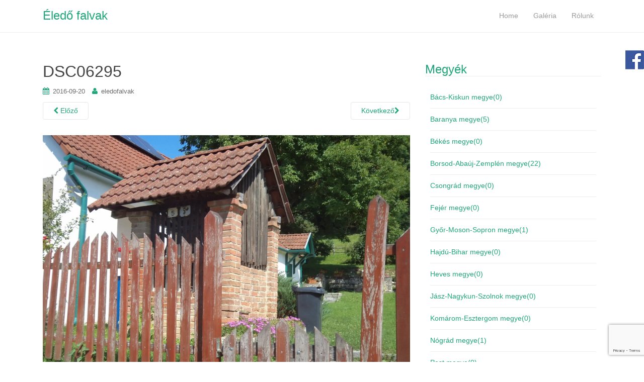

--- FILE ---
content_type: text/html; charset=UTF-8
request_url: http://www.eledofalvak.hu/husztot-57-fo/dsc06295/
body_size: 8456
content:
<!DOCTYPE html>
<html lang="hu">
<head>
<meta charset="UTF-8">
<meta http-equiv="X-UA-Compatible" content="IE=edge">
<meta name="viewport" content="width=device-width, initial-scale=1">
<link rel="profile" href="http://gmpg.org/xfn/11">
<link rel="pingback" href="http://www.eledofalvak.hu/xmlrpc.php">
<link rel="shortcut icon" type="image/x-icon" href="http://www.eledofalvak.hu/favicon.ico?">

<title>DSC06295 &#8211; Éledő falvak</title>
<meta name='robots' content='max-image-preview:large' />
<link rel='dns-prefetch' href='//secure.gravatar.com' />
<link rel='dns-prefetch' href='//s.w.org' />
<link rel='dns-prefetch' href='//v0.wordpress.com' />
<link rel='dns-prefetch' href='//i0.wp.com' />
<link rel="alternate" type="application/rss+xml" title="Éledő falvak &raquo; hírcsatorna" href="http://www.eledofalvak.hu/feed/" />
<link rel="alternate" type="application/rss+xml" title="Éledő falvak &raquo; hozzászólás hírcsatorna" href="http://www.eledofalvak.hu/comments/feed/" />
<link rel="alternate" type="application/rss+xml" title="Éledő falvak &raquo; DSC06295 hozzászólás hírcsatorna" href="http://www.eledofalvak.hu/husztot-57-fo/dsc06295/feed/" />
<script type="text/javascript">
window._wpemojiSettings = {"baseUrl":"https:\/\/s.w.org\/images\/core\/emoji\/13.1.0\/72x72\/","ext":".png","svgUrl":"https:\/\/s.w.org\/images\/core\/emoji\/13.1.0\/svg\/","svgExt":".svg","source":{"concatemoji":"http:\/\/www.eledofalvak.hu\/wp-includes\/js\/wp-emoji-release.min.js?ver=1b365046df1276d8fbc50831df03d220"}};
/*! This file is auto-generated */
!function(e,a,t){var n,r,o,i=a.createElement("canvas"),p=i.getContext&&i.getContext("2d");function s(e,t){var a=String.fromCharCode;p.clearRect(0,0,i.width,i.height),p.fillText(a.apply(this,e),0,0);e=i.toDataURL();return p.clearRect(0,0,i.width,i.height),p.fillText(a.apply(this,t),0,0),e===i.toDataURL()}function c(e){var t=a.createElement("script");t.src=e,t.defer=t.type="text/javascript",a.getElementsByTagName("head")[0].appendChild(t)}for(o=Array("flag","emoji"),t.supports={everything:!0,everythingExceptFlag:!0},r=0;r<o.length;r++)t.supports[o[r]]=function(e){if(!p||!p.fillText)return!1;switch(p.textBaseline="top",p.font="600 32px Arial",e){case"flag":return s([127987,65039,8205,9895,65039],[127987,65039,8203,9895,65039])?!1:!s([55356,56826,55356,56819],[55356,56826,8203,55356,56819])&&!s([55356,57332,56128,56423,56128,56418,56128,56421,56128,56430,56128,56423,56128,56447],[55356,57332,8203,56128,56423,8203,56128,56418,8203,56128,56421,8203,56128,56430,8203,56128,56423,8203,56128,56447]);case"emoji":return!s([10084,65039,8205,55357,56613],[10084,65039,8203,55357,56613])}return!1}(o[r]),t.supports.everything=t.supports.everything&&t.supports[o[r]],"flag"!==o[r]&&(t.supports.everythingExceptFlag=t.supports.everythingExceptFlag&&t.supports[o[r]]);t.supports.everythingExceptFlag=t.supports.everythingExceptFlag&&!t.supports.flag,t.DOMReady=!1,t.readyCallback=function(){t.DOMReady=!0},t.supports.everything||(n=function(){t.readyCallback()},a.addEventListener?(a.addEventListener("DOMContentLoaded",n,!1),e.addEventListener("load",n,!1)):(e.attachEvent("onload",n),a.attachEvent("onreadystatechange",function(){"complete"===a.readyState&&t.readyCallback()})),(n=t.source||{}).concatemoji?c(n.concatemoji):n.wpemoji&&n.twemoji&&(c(n.twemoji),c(n.wpemoji)))}(window,document,window._wpemojiSettings);
</script>
<style type="text/css">
img.wp-smiley,
img.emoji {
	display: inline !important;
	border: none !important;
	box-shadow: none !important;
	height: 1em !important;
	width: 1em !important;
	margin: 0 0.07em !important;
	vertical-align: -0.1em !important;
	background: none !important;
	padding: 0 !important;
}
</style>
	<link rel='stylesheet' id='wp-block-library-css'  href='http://www.eledofalvak.hu/wp-includes/css/dist/block-library/style.min.css?ver=1b365046df1276d8fbc50831df03d220' type='text/css' media='all' />
<style id='wp-block-library-inline-css' type='text/css'>
.has-text-align-justify{text-align:justify;}
</style>
<link rel='stylesheet' id='mediaelement-css'  href='http://www.eledofalvak.hu/wp-includes/js/mediaelement/mediaelementplayer-legacy.min.css?ver=4.2.16' type='text/css' media='all' />
<link rel='stylesheet' id='wp-mediaelement-css'  href='http://www.eledofalvak.hu/wp-includes/js/mediaelement/wp-mediaelement.min.css?ver=1b365046df1276d8fbc50831df03d220' type='text/css' media='all' />
<style id='global-styles-inline-css' type='text/css'>
body{--wp--preset--color--black: #000000;--wp--preset--color--cyan-bluish-gray: #abb8c3;--wp--preset--color--white: #ffffff;--wp--preset--color--pale-pink: #f78da7;--wp--preset--color--vivid-red: #cf2e2e;--wp--preset--color--luminous-vivid-orange: #ff6900;--wp--preset--color--luminous-vivid-amber: #fcb900;--wp--preset--color--light-green-cyan: #7bdcb5;--wp--preset--color--vivid-green-cyan: #00d084;--wp--preset--color--pale-cyan-blue: #8ed1fc;--wp--preset--color--vivid-cyan-blue: #0693e3;--wp--preset--color--vivid-purple: #9b51e0;--wp--preset--gradient--vivid-cyan-blue-to-vivid-purple: linear-gradient(135deg,rgba(6,147,227,1) 0%,rgb(155,81,224) 100%);--wp--preset--gradient--light-green-cyan-to-vivid-green-cyan: linear-gradient(135deg,rgb(122,220,180) 0%,rgb(0,208,130) 100%);--wp--preset--gradient--luminous-vivid-amber-to-luminous-vivid-orange: linear-gradient(135deg,rgba(252,185,0,1) 0%,rgba(255,105,0,1) 100%);--wp--preset--gradient--luminous-vivid-orange-to-vivid-red: linear-gradient(135deg,rgba(255,105,0,1) 0%,rgb(207,46,46) 100%);--wp--preset--gradient--very-light-gray-to-cyan-bluish-gray: linear-gradient(135deg,rgb(238,238,238) 0%,rgb(169,184,195) 100%);--wp--preset--gradient--cool-to-warm-spectrum: linear-gradient(135deg,rgb(74,234,220) 0%,rgb(151,120,209) 20%,rgb(207,42,186) 40%,rgb(238,44,130) 60%,rgb(251,105,98) 80%,rgb(254,248,76) 100%);--wp--preset--gradient--blush-light-purple: linear-gradient(135deg,rgb(255,206,236) 0%,rgb(152,150,240) 100%);--wp--preset--gradient--blush-bordeaux: linear-gradient(135deg,rgb(254,205,165) 0%,rgb(254,45,45) 50%,rgb(107,0,62) 100%);--wp--preset--gradient--luminous-dusk: linear-gradient(135deg,rgb(255,203,112) 0%,rgb(199,81,192) 50%,rgb(65,88,208) 100%);--wp--preset--gradient--pale-ocean: linear-gradient(135deg,rgb(255,245,203) 0%,rgb(182,227,212) 50%,rgb(51,167,181) 100%);--wp--preset--gradient--electric-grass: linear-gradient(135deg,rgb(202,248,128) 0%,rgb(113,206,126) 100%);--wp--preset--gradient--midnight: linear-gradient(135deg,rgb(2,3,129) 0%,rgb(40,116,252) 100%);--wp--preset--duotone--dark-grayscale: url('#wp-duotone-dark-grayscale');--wp--preset--duotone--grayscale: url('#wp-duotone-grayscale');--wp--preset--duotone--purple-yellow: url('#wp-duotone-purple-yellow');--wp--preset--duotone--blue-red: url('#wp-duotone-blue-red');--wp--preset--duotone--midnight: url('#wp-duotone-midnight');--wp--preset--duotone--magenta-yellow: url('#wp-duotone-magenta-yellow');--wp--preset--duotone--purple-green: url('#wp-duotone-purple-green');--wp--preset--duotone--blue-orange: url('#wp-duotone-blue-orange');--wp--preset--font-size--small: 13px;--wp--preset--font-size--medium: 20px;--wp--preset--font-size--large: 36px;--wp--preset--font-size--x-large: 42px;}.has-black-color{color: var(--wp--preset--color--black) !important;}.has-cyan-bluish-gray-color{color: var(--wp--preset--color--cyan-bluish-gray) !important;}.has-white-color{color: var(--wp--preset--color--white) !important;}.has-pale-pink-color{color: var(--wp--preset--color--pale-pink) !important;}.has-vivid-red-color{color: var(--wp--preset--color--vivid-red) !important;}.has-luminous-vivid-orange-color{color: var(--wp--preset--color--luminous-vivid-orange) !important;}.has-luminous-vivid-amber-color{color: var(--wp--preset--color--luminous-vivid-amber) !important;}.has-light-green-cyan-color{color: var(--wp--preset--color--light-green-cyan) !important;}.has-vivid-green-cyan-color{color: var(--wp--preset--color--vivid-green-cyan) !important;}.has-pale-cyan-blue-color{color: var(--wp--preset--color--pale-cyan-blue) !important;}.has-vivid-cyan-blue-color{color: var(--wp--preset--color--vivid-cyan-blue) !important;}.has-vivid-purple-color{color: var(--wp--preset--color--vivid-purple) !important;}.has-black-background-color{background-color: var(--wp--preset--color--black) !important;}.has-cyan-bluish-gray-background-color{background-color: var(--wp--preset--color--cyan-bluish-gray) !important;}.has-white-background-color{background-color: var(--wp--preset--color--white) !important;}.has-pale-pink-background-color{background-color: var(--wp--preset--color--pale-pink) !important;}.has-vivid-red-background-color{background-color: var(--wp--preset--color--vivid-red) !important;}.has-luminous-vivid-orange-background-color{background-color: var(--wp--preset--color--luminous-vivid-orange) !important;}.has-luminous-vivid-amber-background-color{background-color: var(--wp--preset--color--luminous-vivid-amber) !important;}.has-light-green-cyan-background-color{background-color: var(--wp--preset--color--light-green-cyan) !important;}.has-vivid-green-cyan-background-color{background-color: var(--wp--preset--color--vivid-green-cyan) !important;}.has-pale-cyan-blue-background-color{background-color: var(--wp--preset--color--pale-cyan-blue) !important;}.has-vivid-cyan-blue-background-color{background-color: var(--wp--preset--color--vivid-cyan-blue) !important;}.has-vivid-purple-background-color{background-color: var(--wp--preset--color--vivid-purple) !important;}.has-black-border-color{border-color: var(--wp--preset--color--black) !important;}.has-cyan-bluish-gray-border-color{border-color: var(--wp--preset--color--cyan-bluish-gray) !important;}.has-white-border-color{border-color: var(--wp--preset--color--white) !important;}.has-pale-pink-border-color{border-color: var(--wp--preset--color--pale-pink) !important;}.has-vivid-red-border-color{border-color: var(--wp--preset--color--vivid-red) !important;}.has-luminous-vivid-orange-border-color{border-color: var(--wp--preset--color--luminous-vivid-orange) !important;}.has-luminous-vivid-amber-border-color{border-color: var(--wp--preset--color--luminous-vivid-amber) !important;}.has-light-green-cyan-border-color{border-color: var(--wp--preset--color--light-green-cyan) !important;}.has-vivid-green-cyan-border-color{border-color: var(--wp--preset--color--vivid-green-cyan) !important;}.has-pale-cyan-blue-border-color{border-color: var(--wp--preset--color--pale-cyan-blue) !important;}.has-vivid-cyan-blue-border-color{border-color: var(--wp--preset--color--vivid-cyan-blue) !important;}.has-vivid-purple-border-color{border-color: var(--wp--preset--color--vivid-purple) !important;}.has-vivid-cyan-blue-to-vivid-purple-gradient-background{background: var(--wp--preset--gradient--vivid-cyan-blue-to-vivid-purple) !important;}.has-light-green-cyan-to-vivid-green-cyan-gradient-background{background: var(--wp--preset--gradient--light-green-cyan-to-vivid-green-cyan) !important;}.has-luminous-vivid-amber-to-luminous-vivid-orange-gradient-background{background: var(--wp--preset--gradient--luminous-vivid-amber-to-luminous-vivid-orange) !important;}.has-luminous-vivid-orange-to-vivid-red-gradient-background{background: var(--wp--preset--gradient--luminous-vivid-orange-to-vivid-red) !important;}.has-very-light-gray-to-cyan-bluish-gray-gradient-background{background: var(--wp--preset--gradient--very-light-gray-to-cyan-bluish-gray) !important;}.has-cool-to-warm-spectrum-gradient-background{background: var(--wp--preset--gradient--cool-to-warm-spectrum) !important;}.has-blush-light-purple-gradient-background{background: var(--wp--preset--gradient--blush-light-purple) !important;}.has-blush-bordeaux-gradient-background{background: var(--wp--preset--gradient--blush-bordeaux) !important;}.has-luminous-dusk-gradient-background{background: var(--wp--preset--gradient--luminous-dusk) !important;}.has-pale-ocean-gradient-background{background: var(--wp--preset--gradient--pale-ocean) !important;}.has-electric-grass-gradient-background{background: var(--wp--preset--gradient--electric-grass) !important;}.has-midnight-gradient-background{background: var(--wp--preset--gradient--midnight) !important;}.has-small-font-size{font-size: var(--wp--preset--font-size--small) !important;}.has-medium-font-size{font-size: var(--wp--preset--font-size--medium) !important;}.has-large-font-size{font-size: var(--wp--preset--font-size--large) !important;}.has-x-large-font-size{font-size: var(--wp--preset--font-size--x-large) !important;}
</style>
<link rel='stylesheet' id='dazzling-bootstrap-css'  href='http://www.eledofalvak.hu/wp-content/themes/dazzling/inc/css/bootstrap.min.css?ver=1b365046df1276d8fbc50831df03d220' type='text/css' media='all' />
<link rel='stylesheet' id='dazzling-icons-css'  href='http://www.eledofalvak.hu/wp-content/themes/dazzling/inc/css/font-awesome.min.css?ver=1b365046df1276d8fbc50831df03d220' type='text/css' media='all' />
<link rel='stylesheet' id='dazzling-style-css'  href='http://www.eledofalvak.hu/wp-content/themes/dazzling/style.css?ver=1b365046df1276d8fbc50831df03d220' type='text/css' media='all' />
<link rel='stylesheet' id='jetpack_css-css'  href='http://www.eledofalvak.hu/wp-content/plugins/jetpack/css/jetpack.css?ver=10.6.2' type='text/css' media='all' />
<script type='text/javascript' src='http://www.eledofalvak.hu/wp-includes/js/jquery/jquery.min.js?ver=3.6.0' id='jquery-core-js'></script>
<script type='text/javascript' src='http://www.eledofalvak.hu/wp-includes/js/jquery/jquery-migrate.min.js?ver=3.3.2' id='jquery-migrate-js'></script>
<script type='text/javascript' src='http://www.eledofalvak.hu/wp-content/themes/dazzling/inc/js/bootstrap.min.js?ver=1b365046df1276d8fbc50831df03d220' id='dazzling-bootstrapjs-js'></script>
<script type='text/javascript' src='http://www.eledofalvak.hu/wp-content/themes/dazzling/inc/js/main.js?ver=1b365046df1276d8fbc50831df03d220' id='dazzling-main-js'></script>
<link rel="https://api.w.org/" href="http://www.eledofalvak.hu/wp-json/" /><link rel="alternate" type="application/json" href="http://www.eledofalvak.hu/wp-json/wp/v2/media/2443" /><link rel="EditURI" type="application/rsd+xml" title="RSD" href="http://www.eledofalvak.hu/xmlrpc.php?rsd" />
<link rel="wlwmanifest" type="application/wlwmanifest+xml" href="http://www.eledofalvak.hu/wp-includes/wlwmanifest.xml" /> 

<link rel='shortlink' href='https://wp.me/a6R09D-Dp' />
<link rel="alternate" type="application/json+oembed" href="http://www.eledofalvak.hu/wp-json/oembed/1.0/embed?url=http%3A%2F%2Fwww.eledofalvak.hu%2Fhusztot-57-fo%2Fdsc06295%2F" />
<link rel="alternate" type="text/xml+oembed" href="http://www.eledofalvak.hu/wp-json/oembed/1.0/embed?url=http%3A%2F%2Fwww.eledofalvak.hu%2Fhusztot-57-fo%2Fdsc06295%2F&#038;format=xml" />
<div id="fb-root"></div>
		<script>(function(d, s, id) {
			var js, fjs = d.getElementsByTagName(s)[0];
			if (d.getElementById(id)) return;
			js = d.createElement(s); js.id = id;
			js.src = "//connect.facebook.net/en_US/all.js#xfbml=1&appId=151720698324016&version=v2.0";
			fjs.parentNode.insertBefore(js, fjs);
		}(document, 'script', 'facebook-jssdk'));</script><style type='text/css'>img#wpstats{display:none}</style>
	<style type="text/css">.entry-content {font-family: verdana; font-size:14px; font-weight: normal; color:#6B6B6B;}</style>
<!-- Jetpack Open Graph Tags -->
<meta property="og:type" content="article" />
<meta property="og:title" content="DSC06295" />
<meta property="og:url" content="http://www.eledofalvak.hu/husztot-57-fo/dsc06295/" />
<meta property="og:description" content="Visit the post for more." />
<meta property="article:published_time" content="2016-09-20T18:37:06+00:00" />
<meta property="article:modified_time" content="2016-09-20T18:37:06+00:00" />
<meta property="og:site_name" content="Éledő falvak" />
<meta property="og:image" content="http://www.eledofalvak.hu/wp-content/uploads/2016/09/DSC06295.jpg" />
<meta property="og:image:alt" content="" />
<meta property="og:locale" content="hu_HU" />
<meta name="twitter:text:title" content="DSC06295" />
<meta name="twitter:image" content="https://i0.wp.com/www.eledofalvak.hu/wp-content/uploads/2016/09/DSC06295.jpg?fit=1200%2C900&#038;w=640" />
<meta name="twitter:card" content="summary_large_image" />
<meta name="twitter:description" content="Visit the post for more." />

<!-- End Jetpack Open Graph Tags -->
<!--[if lt IE 9]>
<script src="http://www.eledofalvak.hu/wp-content/themes/dazzling/inc/js/html5shiv.min.js"></script>
<script src="http://www.eledofalvak.hu/wp-content/themes/dazzling/inc/js/respond.min.js"></script>
<![endif]-->

</head>

<body class="attachment attachment-template-default single single-attachment postid-2443 attachmentid-2443 attachment-jpeg">
<div id="page" class="hfeed site">

	<nav class="navbar navbar-default" role="navigation">
		<div class="container">
			<div class="navbar-header">
			  <button type="button" class="navbar-toggle" data-toggle="collapse" data-target=".navbar-ex1-collapse">
			    <span class="sr-only">Toggle navigation</span>
			    <span class="icon-bar"></span>
			    <span class="icon-bar"></span>
			    <span class="icon-bar"></span>
			  </button>

				
				
					<div id="logo">
						<span class="site-name"><a class="navbar-brand" href="http://www.eledofalvak.hu/" title="Éledő falvak" rel="home">Éledő falvak</a></span>
					</div><!-- end of #logo -->

				
			</div>
				<div class="collapse navbar-collapse navbar-ex1-collapse"><ul id="menu-rolunk" class="nav navbar-nav"><li id="menu-item-945" class="menu-item menu-item-type-custom menu-item-object-custom menu-item-home menu-item-945"><a title="Home" href="http://www.eledofalvak.hu">Home</a></li>
<li id="menu-item-661" class="menu-item menu-item-type-post_type menu-item-object-page menu-item-661"><a title="Galéria" href="http://www.eledofalvak.hu/galeria/">Galéria</a></li>
<li id="menu-item-17" class="menu-item menu-item-type-post_type menu-item-object-page menu-item-17"><a title="Rólunk" href="http://www.eledofalvak.hu/rolunk/">Rólunk</a></li>
</ul></div>		</div>
	</nav><!-- .site-navigation -->
	<div id="content" class="site-content container">
		<div id="primary" class="content-area image-attachment col-sm-12 col-md-8 pull-left">
			<div id="main" class="site-main" role="main">

			
				<article id="post-2443" class="post-2443 attachment type-attachment status-inherit hentry">
					<header class="entry-header">
						<h1 class="entry-title">DSC06295</h1>

						<div class="entry-meta">
							<span class="posted-on"><i class="fa fa-calendar"></i> <a href="http://www.eledofalvak.hu/husztot-57-fo/dsc06295/" rel="bookmark"><time class="entry-date published" datetime="2016-09-20T19:37:06+01:00">2016-09-20</time></a></span><span class="byline"> <i class="fa fa-user"></i> <span class="author vcard"><a class="url fn n" href="http://www.eledofalvak.hu/author/eledofalvak/">eledofalvak</a></span></span>						</div><!-- .entry-meta -->

						<nav role="navigation" id="image-navigation" class="navigation-image nav-links">
							<div class="nav-previous"><a href='http://www.eledofalvak.hu/husztot-57-fo/dsc06293/'><i class="fa fa-chevron-left"></i> Előző</a></div>
							<div class="nav-next"><a href='http://www.eledofalvak.hu/husztot-57-fo/dsc06296/'>Következő<i class="fa fa-chevron-right"></i></a></div>
						</nav><!-- #image-navigation -->
					</header><!-- .entry-header -->

					<div class="entry-content">

						<div class="entry-attachment">
							<div class="attachment">
								
								<a href="http://www.eledofalvak.hu/husztot-57-fo/dsc06296/" title="DSC06295" rel="attachment"><img width="1200" height="900" src="https://i0.wp.com/www.eledofalvak.hu/wp-content/uploads/2016/09/DSC06295.jpg?fit=1200%2C900" class="attachment-1200x1200 size-1200x1200" alt="" loading="lazy" srcset="https://i0.wp.com/www.eledofalvak.hu/wp-content/uploads/2016/09/DSC06295.jpg?w=1607 1607w, https://i0.wp.com/www.eledofalvak.hu/wp-content/uploads/2016/09/DSC06295.jpg?resize=300%2C225 300w, https://i0.wp.com/www.eledofalvak.hu/wp-content/uploads/2016/09/DSC06295.jpg?resize=768%2C576 768w, https://i0.wp.com/www.eledofalvak.hu/wp-content/uploads/2016/09/DSC06295.jpg?resize=1024%2C768 1024w, https://i0.wp.com/www.eledofalvak.hu/wp-content/uploads/2016/09/DSC06295.jpg?w=1460 1460w" sizes="(max-width: 1200px) 100vw, 1200px" data-attachment-id="2443" data-permalink="http://www.eledofalvak.hu/husztot-57-fo/dsc06295/" data-orig-file="https://i0.wp.com/www.eledofalvak.hu/wp-content/uploads/2016/09/DSC06295.jpg?fit=1607%2C1205" data-orig-size="1607,1205" data-comments-opened="1" data-image-meta="{&quot;aperture&quot;:&quot;11&quot;,&quot;credit&quot;:&quot;&quot;,&quot;camera&quot;:&quot;DSC-W520&quot;,&quot;caption&quot;:&quot;&quot;,&quot;created_timestamp&quot;:&quot;1472223528&quot;,&quot;copyright&quot;:&quot;&quot;,&quot;focal_length&quot;:&quot;6.3&quot;,&quot;iso&quot;:&quot;100&quot;,&quot;shutter_speed&quot;:&quot;0.01&quot;,&quot;title&quot;:&quot;&quot;,&quot;orientation&quot;:&quot;1&quot;}" data-image-title="DSC06295" data-image-description="" data-image-caption="" data-medium-file="https://i0.wp.com/www.eledofalvak.hu/wp-content/uploads/2016/09/DSC06295.jpg?fit=300%2C225" data-large-file="https://i0.wp.com/www.eledofalvak.hu/wp-content/uploads/2016/09/DSC06295.jpg?fit=730%2C548" /></a>
							</div><!-- .attachment -->

													</div><!-- .entry-attachment -->

												
					</div><!-- .entry-content -->

					<footer class="entry-meta">
					</footer><!-- .entry-meta -->
				</article><!-- #post-2443 -->

				
<div id="comments" class="comments-area">

	
	
	
		<div id="respond" class="comment-respond">
		<h3 id="reply-title" class="comment-reply-title">Vélemény, hozzászólás? <small><a rel="nofollow" id="cancel-comment-reply-link" href="/husztot-57-fo/dsc06295/#respond" style="display:none;">Kilépés a válaszból</a></small></h3><form action="http://www.eledofalvak.hu/wp-comments-post.php" method="post" id="commentform" class="comment-form"><p class="comment-notes"><span id="email-notes">Az e-mail-címet nem tesszük közzé.</span> <span class="required-field-message" aria-hidden="true">A kötelező mezőket <span class="required" aria-hidden="true">*</span> karakterrel jelöltük</span></p><p class="comment-form-comment"><label for="comment">Hozzászólás <span class="required" aria-hidden="true">*</span></label> <textarea id="comment" name="comment" cols="45" rows="8" maxlength="65525" required="required"></textarea></p><p class="comment-form-author"><label for="author">Név <span class="required" aria-hidden="true">*</span></label> <input id="author" name="author" type="text" value="" size="30" maxlength="245" required="required" /></p>
<p class="comment-form-email"><label for="email">E-mail cím <span class="required" aria-hidden="true">*</span></label> <input id="email" name="email" type="text" value="" size="30" maxlength="100" aria-describedby="email-notes" required="required" /></p>
<p class="comment-form-url"><label for="url">Honlap</label> <input id="url" name="url" type="text" value="" size="30" maxlength="200" /></p>
<div class="gglcptch gglcptch_invisible"><div id="gglcptch_recaptcha_3161529983" class="gglcptch_recaptcha"></div>
				<noscript>
					<div style="width: 302px;">
						<div style="width: 302px; height: 422px; position: relative;">
							<div style="width: 302px; height: 422px; position: absolute;">
								<iframe src="https://www.google.com/recaptcha/api/fallback?k=6LequH4eAAAAABVykbNNdMcVkexLiDqPcd_3vF3y" frameborder="0" scrolling="no" style="width: 302px; height:422px; border-style: none;"></iframe>
							</div>
						</div>
						<div style="border-style: none; bottom: 12px; left: 25px; margin: 0px; padding: 0px; right: 25px; background: #f9f9f9; border: 1px solid #c1c1c1; border-radius: 3px; height: 60px; width: 300px;">
							<input type="hidden" id="g-recaptcha-response" name="g-recaptcha-response" class="g-recaptcha-response" style="width: 250px !important; height: 40px !important; border: 1px solid #c1c1c1 !important; margin: 10px 25px !important; padding: 0px !important; resize: none !important;">
						</div>
					</div>
				</noscript></div><p class="form-submit"><input name="submit" type="submit" id="submit" class="submit" value="Hozzászólás küldése" /> <input type='hidden' name='comment_post_ID' value='2443' id='comment_post_ID' />
<input type='hidden' name='comment_parent' id='comment_parent' value='0' />
</p></form>	</div><!-- #respond -->
	
</div><!-- #comments -->
			
			</div><!-- #content -->
		</div><!-- #primary -->

	<div id="secondary" class="widget-area col-sm-12 col-md-4" role="complementary">
				<aside id="jcl_widget-2" class="widget widget_jcl_widget"><h3 class="widget-title">Megyék</h3><ul class="jcl_widget"><li class="jcl_category "  ><a href="http://www.eledofalvak.hu/category/bacs-kiskun-megye/" >Bács-Kiskun megye<span class="jcl_count">(0)</span></a></li><li class="jcl_category "  ><a href="http://www.eledofalvak.hu/category/baranya-megye/" >Baranya megye<span class="jcl_count">(5)</span></a></li><li class="jcl_category "  ><a href="http://www.eledofalvak.hu/category/bekes-megye/" >Békés megye<span class="jcl_count">(0)</span></a></li><li class="jcl_category "  ><a href="http://www.eledofalvak.hu/category/borsod-abauj-zemplen-megye/" >Borsod-Abaúj-Zemplén megye<span class="jcl_count">(22)</span></a></li><li class="jcl_category "  ><a href="http://www.eledofalvak.hu/category/csongrad-megye/" >Csongrád megye<span class="jcl_count">(0)</span></a></li><li class="jcl_category "  ><a href="http://www.eledofalvak.hu/category/fejer-megye/" >Fejér megye<span class="jcl_count">(0)</span></a></li><li class="jcl_category "  ><a href="http://www.eledofalvak.hu/category/gyor-moson-sopron-megye/" >Győr-Moson-Sopron megye<span class="jcl_count">(1)</span></a></li><li class="jcl_category "  ><a href="http://www.eledofalvak.hu/category/hajdu-bihar-megye/" >Hajdú-Bihar megye<span class="jcl_count">(0)</span></a></li><li class="jcl_category "  ><a href="http://www.eledofalvak.hu/category/heves-megye/" >Heves megye<span class="jcl_count">(0)</span></a></li><li class="jcl_category "  ><a href="http://www.eledofalvak.hu/category/jasz-nagykun-szolnok-megye/" >Jász-Nagykun-Szolnok megye<span class="jcl_count">(0)</span></a></li><li class="jcl_category "  ><a href="http://www.eledofalvak.hu/category/komarom-esztergom-megye/" >Komárom-Esztergom megye<span class="jcl_count">(0)</span></a></li><li class="jcl_category "  ><a href="http://www.eledofalvak.hu/category/nograd-megye/" >Nógrád megye<span class="jcl_count">(1)</span></a></li><li class="jcl_category "  ><a href="http://www.eledofalvak.hu/category/pest-megye/" >Pest megye<span class="jcl_count">(0)</span></a></li><li class="jcl_category "  ><a href="http://www.eledofalvak.hu/category/somogy-megye/" >Somogy megye<span class="jcl_count">(7)</span></a></li><li class="jcl_category "  ><a href="http://www.eledofalvak.hu/category/szabolcs-szatmar-bereg-megye/" >Szabolcs-Szatmár-Bereg megye<span class="jcl_count">(0)</span></a></li><li class="jcl_category "  ><a href="http://www.eledofalvak.hu/category/tolna-megye/" >Tolna megye<span class="jcl_count">(3)</span></a></li><li class="jcl_category "  ><a href="http://www.eledofalvak.hu/category/vas-megye/" >Vas megye<span class="jcl_count">(3)</span></a></li><li class="jcl_category "  ><a href="http://www.eledofalvak.hu/category/veszprem-megye/" >Veszprém megye<span class="jcl_count">(7)</span></a></li><li class="jcl_category "  ><a href="http://www.eledofalvak.hu/category/zala-megye/" >Zala megye<span class="jcl_count">(35)</span></a></li></ul><input type="hidden" id="widget-jcl_widget-2-fx_in" name="widget-jcl_widget[2][fx_in]" class="fx_in" value="fadeIn" /><input type="hidden" id="widget-jcl_widget-2-ex_sym" name="widget-jcl_widget[2][ex_sym]" class="ex_sym" value="►" /><input type="hidden" id="widget-jcl_widget-2-con_sym" name="widget-jcl_widget[2][con_sym]" class="con_sym" value="▼" /><input type="hidden" id="widget-jcl_widget-2-showcount" name="widget-jcl_widget[2][showcount]" class="showcount" value="1" /></aside><aside id="search-2" class="widget widget_search"><form method="get" class="form-search" action="http://www.eledofalvak.hu/">
	<div class="form-group">
		<div class="input-group">
	  		<span class="screen-reader-text">Search for:</span>
	    	<input type="text" class="form-control search-query" placeholder="Keresés..." value="" name="s">
	    	<span class="input-group-btn">
	      		<button type="submit" class="btn btn-default" name="submit" id="searchsubmit" value="Search"><span class="glyphicon glyphicon-search"></span></button>
	    	</span>
	    </div>
	</div>
</form></aside>	</div><!-- #secondary -->
	</div><!-- #content -->

	<div id="footer-area">
		<div class="container footer-inner">
			
			</div>

		<footer id="colophon" class="site-footer" role="contentinfo">
			<div class="site-info container">
				<div id="social" class="social"><ul></ul></div>				<nav role="navigation" class="col-md-6">
									</nav>
				<div class="copyright col-md-6">
					<a href="http://www.eledofalvak.hu/" title="Éledő falvak">Éledő falvak</a> Minden jog fenntartva.					Theme by <a href="http://colorlib.com/wp/" target="_blank">Colorlib</a> Powered by <a href="http://wordpress.org/" target="_blank">WordPress</a>				</div>
			</div><!-- .site-info -->
			<div class="scroll-to-top"><i class="fa fa-angle-up"></i></div><!-- .scroll-to-top -->
		</footer><!-- #colophon -->
	</div>
</div><!-- #page -->

<link rel='stylesheet' id='gglcptch-css'  href='http://www.eledofalvak.hu/wp-content/plugins/google-captcha/css/gglcptch.css?ver=1.79' type='text/css' media='all' />
<script type='text/javascript' src='http://www.eledofalvak.hu/wp-content/plugins/be-it-facebook-sidetab/js/jquery.tabSlideOut.v1.3.js?ver=1.8.1' id='beit-sidetab-slide-js'></script>
<script type='text/javascript' src='http://www.eledofalvak.hu/wp-content/plugins/jetpack/_inc/build/photon/photon.min.js?ver=20191001' id='jetpack-photon-js'></script>
<script type='text/javascript' src='http://www.eledofalvak.hu/wp-includes/js/comment-reply.min.js?ver=1b365046df1276d8fbc50831df03d220' id='comment-reply-js'></script>
<script type='text/javascript' src='http://www.eledofalvak.hu/wp-content/plugins/jquery-categories-list/jcl.js?ver=1b365046df1276d8fbc50831df03d220' id='jquery_categories_list-js'></script>
<script type='text/javascript' data-cfasync="false" async="async" defer="defer" src='https://www.google.com/recaptcha/api.js?render=explicit&#038;ver=1.79' id='gglcptch_api-js'></script>
<script type='text/javascript' id='gglcptch_script-js-extra'>
/* <![CDATA[ */
var gglcptch = {"options":{"version":"invisible","sitekey":"6LequH4eAAAAABVykbNNdMcVkexLiDqPcd_3vF3y","error":"<strong>Warning<\/strong>:&nbsp;More than one reCAPTCHA has been found in the current form. Please remove all unnecessary reCAPTCHA fields to make it work properly.","disable":0},"vars":{"visibility":false}};
/* ]]> */
</script>
<script type='text/javascript' src='http://www.eledofalvak.hu/wp-content/plugins/google-captcha/js/script.js?ver=1.79' id='gglcptch_script-js'></script>
<script type="text/javascript">
jQuery(function(){
  	jQuery('#be-it-sidetab').tabSlideOut({
       tabHandle: '.side-tab-clickme',           								//class of the element that will become your tab
       pathToTabImage: 'http://www.eledofalvak.hu/wp-content/uploads/2015/10/facebook-sidebar.png', 			//path to the image for the tab 
       imageHeight: '38px',  							//height of tab image           
       imageWidth: '37px',   							//width of tab image     
       tabLocation: 'right',  			//side of screen where tab lives, top, right, bottom, or left
       speed: 500,             			//speed of animation
       action: 'hover',         			//options: 'click' or 'hover', action to trigger animation
       topPos: '100px',       			//position from the top/ use if tabLocation is left or right
       leftPos: '20px',                          														//position from left/ use if tabLocation is bottom or top
       fixedPosition: true    			//options: true makes it stick(fixed position) on scroll
     });
});
</script>

<style type="text/css">
	#be-it-sidetab {
		z-index: 999999;
		background: #3b62a7;
		padding: 0 5px;
	}      
	
	#be-it-sidetab .side-tab-bg-box {
	  	/*padding: 5px 5px 10px 5px;*/
	}
	
	#be-it-sidetab .fb-like-box {
	    background: #FFF;
	  	width: 350px;
	  	height: 250px;	
	  	overflow: hidden;       
	} 
</style>

<div id="be-it-sidetab">
			<div class="side-tab-bg-box">
				<div class="fb-like-box" data-href="https://www.facebook.com/eledofalvak" 
																 data-width="350" 
																 data-height="250" 
																 																 																 data-show-faces="true" 
																 data-stream="false" 
																 data-header="true">
				</div>
			</div>
  		<div class="side-tab-clickme"></div>
</div>
    
<script src='https://stats.wp.com/e-202605.js' defer></script>
<script>
	_stq = window._stq || [];
	_stq.push([ 'view', {v:'ext',j:'1:10.6.2',blog:'101289997',post:'2443',tz:'1',srv:'www.eledofalvak.hu'} ]);
	_stq.push([ 'clickTrackerInit', '101289997', '2443' ]);
</script>

</body>
</html>

--- FILE ---
content_type: text/html; charset=utf-8
request_url: https://www.google.com/recaptcha/api2/anchor?ar=1&k=6LequH4eAAAAABVykbNNdMcVkexLiDqPcd_3vF3y&co=aHR0cDovL3d3dy5lbGVkb2ZhbHZhay5odTo4MA..&hl=en&v=N67nZn4AqZkNcbeMu4prBgzg&size=invisible&anchor-ms=20000&execute-ms=30000&cb=aopn4r2b6r3y
body_size: 48784
content:
<!DOCTYPE HTML><html dir="ltr" lang="en"><head><meta http-equiv="Content-Type" content="text/html; charset=UTF-8">
<meta http-equiv="X-UA-Compatible" content="IE=edge">
<title>reCAPTCHA</title>
<style type="text/css">
/* cyrillic-ext */
@font-face {
  font-family: 'Roboto';
  font-style: normal;
  font-weight: 400;
  font-stretch: 100%;
  src: url(//fonts.gstatic.com/s/roboto/v48/KFO7CnqEu92Fr1ME7kSn66aGLdTylUAMa3GUBHMdazTgWw.woff2) format('woff2');
  unicode-range: U+0460-052F, U+1C80-1C8A, U+20B4, U+2DE0-2DFF, U+A640-A69F, U+FE2E-FE2F;
}
/* cyrillic */
@font-face {
  font-family: 'Roboto';
  font-style: normal;
  font-weight: 400;
  font-stretch: 100%;
  src: url(//fonts.gstatic.com/s/roboto/v48/KFO7CnqEu92Fr1ME7kSn66aGLdTylUAMa3iUBHMdazTgWw.woff2) format('woff2');
  unicode-range: U+0301, U+0400-045F, U+0490-0491, U+04B0-04B1, U+2116;
}
/* greek-ext */
@font-face {
  font-family: 'Roboto';
  font-style: normal;
  font-weight: 400;
  font-stretch: 100%;
  src: url(//fonts.gstatic.com/s/roboto/v48/KFO7CnqEu92Fr1ME7kSn66aGLdTylUAMa3CUBHMdazTgWw.woff2) format('woff2');
  unicode-range: U+1F00-1FFF;
}
/* greek */
@font-face {
  font-family: 'Roboto';
  font-style: normal;
  font-weight: 400;
  font-stretch: 100%;
  src: url(//fonts.gstatic.com/s/roboto/v48/KFO7CnqEu92Fr1ME7kSn66aGLdTylUAMa3-UBHMdazTgWw.woff2) format('woff2');
  unicode-range: U+0370-0377, U+037A-037F, U+0384-038A, U+038C, U+038E-03A1, U+03A3-03FF;
}
/* math */
@font-face {
  font-family: 'Roboto';
  font-style: normal;
  font-weight: 400;
  font-stretch: 100%;
  src: url(//fonts.gstatic.com/s/roboto/v48/KFO7CnqEu92Fr1ME7kSn66aGLdTylUAMawCUBHMdazTgWw.woff2) format('woff2');
  unicode-range: U+0302-0303, U+0305, U+0307-0308, U+0310, U+0312, U+0315, U+031A, U+0326-0327, U+032C, U+032F-0330, U+0332-0333, U+0338, U+033A, U+0346, U+034D, U+0391-03A1, U+03A3-03A9, U+03B1-03C9, U+03D1, U+03D5-03D6, U+03F0-03F1, U+03F4-03F5, U+2016-2017, U+2034-2038, U+203C, U+2040, U+2043, U+2047, U+2050, U+2057, U+205F, U+2070-2071, U+2074-208E, U+2090-209C, U+20D0-20DC, U+20E1, U+20E5-20EF, U+2100-2112, U+2114-2115, U+2117-2121, U+2123-214F, U+2190, U+2192, U+2194-21AE, U+21B0-21E5, U+21F1-21F2, U+21F4-2211, U+2213-2214, U+2216-22FF, U+2308-230B, U+2310, U+2319, U+231C-2321, U+2336-237A, U+237C, U+2395, U+239B-23B7, U+23D0, U+23DC-23E1, U+2474-2475, U+25AF, U+25B3, U+25B7, U+25BD, U+25C1, U+25CA, U+25CC, U+25FB, U+266D-266F, U+27C0-27FF, U+2900-2AFF, U+2B0E-2B11, U+2B30-2B4C, U+2BFE, U+3030, U+FF5B, U+FF5D, U+1D400-1D7FF, U+1EE00-1EEFF;
}
/* symbols */
@font-face {
  font-family: 'Roboto';
  font-style: normal;
  font-weight: 400;
  font-stretch: 100%;
  src: url(//fonts.gstatic.com/s/roboto/v48/KFO7CnqEu92Fr1ME7kSn66aGLdTylUAMaxKUBHMdazTgWw.woff2) format('woff2');
  unicode-range: U+0001-000C, U+000E-001F, U+007F-009F, U+20DD-20E0, U+20E2-20E4, U+2150-218F, U+2190, U+2192, U+2194-2199, U+21AF, U+21E6-21F0, U+21F3, U+2218-2219, U+2299, U+22C4-22C6, U+2300-243F, U+2440-244A, U+2460-24FF, U+25A0-27BF, U+2800-28FF, U+2921-2922, U+2981, U+29BF, U+29EB, U+2B00-2BFF, U+4DC0-4DFF, U+FFF9-FFFB, U+10140-1018E, U+10190-1019C, U+101A0, U+101D0-101FD, U+102E0-102FB, U+10E60-10E7E, U+1D2C0-1D2D3, U+1D2E0-1D37F, U+1F000-1F0FF, U+1F100-1F1AD, U+1F1E6-1F1FF, U+1F30D-1F30F, U+1F315, U+1F31C, U+1F31E, U+1F320-1F32C, U+1F336, U+1F378, U+1F37D, U+1F382, U+1F393-1F39F, U+1F3A7-1F3A8, U+1F3AC-1F3AF, U+1F3C2, U+1F3C4-1F3C6, U+1F3CA-1F3CE, U+1F3D4-1F3E0, U+1F3ED, U+1F3F1-1F3F3, U+1F3F5-1F3F7, U+1F408, U+1F415, U+1F41F, U+1F426, U+1F43F, U+1F441-1F442, U+1F444, U+1F446-1F449, U+1F44C-1F44E, U+1F453, U+1F46A, U+1F47D, U+1F4A3, U+1F4B0, U+1F4B3, U+1F4B9, U+1F4BB, U+1F4BF, U+1F4C8-1F4CB, U+1F4D6, U+1F4DA, U+1F4DF, U+1F4E3-1F4E6, U+1F4EA-1F4ED, U+1F4F7, U+1F4F9-1F4FB, U+1F4FD-1F4FE, U+1F503, U+1F507-1F50B, U+1F50D, U+1F512-1F513, U+1F53E-1F54A, U+1F54F-1F5FA, U+1F610, U+1F650-1F67F, U+1F687, U+1F68D, U+1F691, U+1F694, U+1F698, U+1F6AD, U+1F6B2, U+1F6B9-1F6BA, U+1F6BC, U+1F6C6-1F6CF, U+1F6D3-1F6D7, U+1F6E0-1F6EA, U+1F6F0-1F6F3, U+1F6F7-1F6FC, U+1F700-1F7FF, U+1F800-1F80B, U+1F810-1F847, U+1F850-1F859, U+1F860-1F887, U+1F890-1F8AD, U+1F8B0-1F8BB, U+1F8C0-1F8C1, U+1F900-1F90B, U+1F93B, U+1F946, U+1F984, U+1F996, U+1F9E9, U+1FA00-1FA6F, U+1FA70-1FA7C, U+1FA80-1FA89, U+1FA8F-1FAC6, U+1FACE-1FADC, U+1FADF-1FAE9, U+1FAF0-1FAF8, U+1FB00-1FBFF;
}
/* vietnamese */
@font-face {
  font-family: 'Roboto';
  font-style: normal;
  font-weight: 400;
  font-stretch: 100%;
  src: url(//fonts.gstatic.com/s/roboto/v48/KFO7CnqEu92Fr1ME7kSn66aGLdTylUAMa3OUBHMdazTgWw.woff2) format('woff2');
  unicode-range: U+0102-0103, U+0110-0111, U+0128-0129, U+0168-0169, U+01A0-01A1, U+01AF-01B0, U+0300-0301, U+0303-0304, U+0308-0309, U+0323, U+0329, U+1EA0-1EF9, U+20AB;
}
/* latin-ext */
@font-face {
  font-family: 'Roboto';
  font-style: normal;
  font-weight: 400;
  font-stretch: 100%;
  src: url(//fonts.gstatic.com/s/roboto/v48/KFO7CnqEu92Fr1ME7kSn66aGLdTylUAMa3KUBHMdazTgWw.woff2) format('woff2');
  unicode-range: U+0100-02BA, U+02BD-02C5, U+02C7-02CC, U+02CE-02D7, U+02DD-02FF, U+0304, U+0308, U+0329, U+1D00-1DBF, U+1E00-1E9F, U+1EF2-1EFF, U+2020, U+20A0-20AB, U+20AD-20C0, U+2113, U+2C60-2C7F, U+A720-A7FF;
}
/* latin */
@font-face {
  font-family: 'Roboto';
  font-style: normal;
  font-weight: 400;
  font-stretch: 100%;
  src: url(//fonts.gstatic.com/s/roboto/v48/KFO7CnqEu92Fr1ME7kSn66aGLdTylUAMa3yUBHMdazQ.woff2) format('woff2');
  unicode-range: U+0000-00FF, U+0131, U+0152-0153, U+02BB-02BC, U+02C6, U+02DA, U+02DC, U+0304, U+0308, U+0329, U+2000-206F, U+20AC, U+2122, U+2191, U+2193, U+2212, U+2215, U+FEFF, U+FFFD;
}
/* cyrillic-ext */
@font-face {
  font-family: 'Roboto';
  font-style: normal;
  font-weight: 500;
  font-stretch: 100%;
  src: url(//fonts.gstatic.com/s/roboto/v48/KFO7CnqEu92Fr1ME7kSn66aGLdTylUAMa3GUBHMdazTgWw.woff2) format('woff2');
  unicode-range: U+0460-052F, U+1C80-1C8A, U+20B4, U+2DE0-2DFF, U+A640-A69F, U+FE2E-FE2F;
}
/* cyrillic */
@font-face {
  font-family: 'Roboto';
  font-style: normal;
  font-weight: 500;
  font-stretch: 100%;
  src: url(//fonts.gstatic.com/s/roboto/v48/KFO7CnqEu92Fr1ME7kSn66aGLdTylUAMa3iUBHMdazTgWw.woff2) format('woff2');
  unicode-range: U+0301, U+0400-045F, U+0490-0491, U+04B0-04B1, U+2116;
}
/* greek-ext */
@font-face {
  font-family: 'Roboto';
  font-style: normal;
  font-weight: 500;
  font-stretch: 100%;
  src: url(//fonts.gstatic.com/s/roboto/v48/KFO7CnqEu92Fr1ME7kSn66aGLdTylUAMa3CUBHMdazTgWw.woff2) format('woff2');
  unicode-range: U+1F00-1FFF;
}
/* greek */
@font-face {
  font-family: 'Roboto';
  font-style: normal;
  font-weight: 500;
  font-stretch: 100%;
  src: url(//fonts.gstatic.com/s/roboto/v48/KFO7CnqEu92Fr1ME7kSn66aGLdTylUAMa3-UBHMdazTgWw.woff2) format('woff2');
  unicode-range: U+0370-0377, U+037A-037F, U+0384-038A, U+038C, U+038E-03A1, U+03A3-03FF;
}
/* math */
@font-face {
  font-family: 'Roboto';
  font-style: normal;
  font-weight: 500;
  font-stretch: 100%;
  src: url(//fonts.gstatic.com/s/roboto/v48/KFO7CnqEu92Fr1ME7kSn66aGLdTylUAMawCUBHMdazTgWw.woff2) format('woff2');
  unicode-range: U+0302-0303, U+0305, U+0307-0308, U+0310, U+0312, U+0315, U+031A, U+0326-0327, U+032C, U+032F-0330, U+0332-0333, U+0338, U+033A, U+0346, U+034D, U+0391-03A1, U+03A3-03A9, U+03B1-03C9, U+03D1, U+03D5-03D6, U+03F0-03F1, U+03F4-03F5, U+2016-2017, U+2034-2038, U+203C, U+2040, U+2043, U+2047, U+2050, U+2057, U+205F, U+2070-2071, U+2074-208E, U+2090-209C, U+20D0-20DC, U+20E1, U+20E5-20EF, U+2100-2112, U+2114-2115, U+2117-2121, U+2123-214F, U+2190, U+2192, U+2194-21AE, U+21B0-21E5, U+21F1-21F2, U+21F4-2211, U+2213-2214, U+2216-22FF, U+2308-230B, U+2310, U+2319, U+231C-2321, U+2336-237A, U+237C, U+2395, U+239B-23B7, U+23D0, U+23DC-23E1, U+2474-2475, U+25AF, U+25B3, U+25B7, U+25BD, U+25C1, U+25CA, U+25CC, U+25FB, U+266D-266F, U+27C0-27FF, U+2900-2AFF, U+2B0E-2B11, U+2B30-2B4C, U+2BFE, U+3030, U+FF5B, U+FF5D, U+1D400-1D7FF, U+1EE00-1EEFF;
}
/* symbols */
@font-face {
  font-family: 'Roboto';
  font-style: normal;
  font-weight: 500;
  font-stretch: 100%;
  src: url(//fonts.gstatic.com/s/roboto/v48/KFO7CnqEu92Fr1ME7kSn66aGLdTylUAMaxKUBHMdazTgWw.woff2) format('woff2');
  unicode-range: U+0001-000C, U+000E-001F, U+007F-009F, U+20DD-20E0, U+20E2-20E4, U+2150-218F, U+2190, U+2192, U+2194-2199, U+21AF, U+21E6-21F0, U+21F3, U+2218-2219, U+2299, U+22C4-22C6, U+2300-243F, U+2440-244A, U+2460-24FF, U+25A0-27BF, U+2800-28FF, U+2921-2922, U+2981, U+29BF, U+29EB, U+2B00-2BFF, U+4DC0-4DFF, U+FFF9-FFFB, U+10140-1018E, U+10190-1019C, U+101A0, U+101D0-101FD, U+102E0-102FB, U+10E60-10E7E, U+1D2C0-1D2D3, U+1D2E0-1D37F, U+1F000-1F0FF, U+1F100-1F1AD, U+1F1E6-1F1FF, U+1F30D-1F30F, U+1F315, U+1F31C, U+1F31E, U+1F320-1F32C, U+1F336, U+1F378, U+1F37D, U+1F382, U+1F393-1F39F, U+1F3A7-1F3A8, U+1F3AC-1F3AF, U+1F3C2, U+1F3C4-1F3C6, U+1F3CA-1F3CE, U+1F3D4-1F3E0, U+1F3ED, U+1F3F1-1F3F3, U+1F3F5-1F3F7, U+1F408, U+1F415, U+1F41F, U+1F426, U+1F43F, U+1F441-1F442, U+1F444, U+1F446-1F449, U+1F44C-1F44E, U+1F453, U+1F46A, U+1F47D, U+1F4A3, U+1F4B0, U+1F4B3, U+1F4B9, U+1F4BB, U+1F4BF, U+1F4C8-1F4CB, U+1F4D6, U+1F4DA, U+1F4DF, U+1F4E3-1F4E6, U+1F4EA-1F4ED, U+1F4F7, U+1F4F9-1F4FB, U+1F4FD-1F4FE, U+1F503, U+1F507-1F50B, U+1F50D, U+1F512-1F513, U+1F53E-1F54A, U+1F54F-1F5FA, U+1F610, U+1F650-1F67F, U+1F687, U+1F68D, U+1F691, U+1F694, U+1F698, U+1F6AD, U+1F6B2, U+1F6B9-1F6BA, U+1F6BC, U+1F6C6-1F6CF, U+1F6D3-1F6D7, U+1F6E0-1F6EA, U+1F6F0-1F6F3, U+1F6F7-1F6FC, U+1F700-1F7FF, U+1F800-1F80B, U+1F810-1F847, U+1F850-1F859, U+1F860-1F887, U+1F890-1F8AD, U+1F8B0-1F8BB, U+1F8C0-1F8C1, U+1F900-1F90B, U+1F93B, U+1F946, U+1F984, U+1F996, U+1F9E9, U+1FA00-1FA6F, U+1FA70-1FA7C, U+1FA80-1FA89, U+1FA8F-1FAC6, U+1FACE-1FADC, U+1FADF-1FAE9, U+1FAF0-1FAF8, U+1FB00-1FBFF;
}
/* vietnamese */
@font-face {
  font-family: 'Roboto';
  font-style: normal;
  font-weight: 500;
  font-stretch: 100%;
  src: url(//fonts.gstatic.com/s/roboto/v48/KFO7CnqEu92Fr1ME7kSn66aGLdTylUAMa3OUBHMdazTgWw.woff2) format('woff2');
  unicode-range: U+0102-0103, U+0110-0111, U+0128-0129, U+0168-0169, U+01A0-01A1, U+01AF-01B0, U+0300-0301, U+0303-0304, U+0308-0309, U+0323, U+0329, U+1EA0-1EF9, U+20AB;
}
/* latin-ext */
@font-face {
  font-family: 'Roboto';
  font-style: normal;
  font-weight: 500;
  font-stretch: 100%;
  src: url(//fonts.gstatic.com/s/roboto/v48/KFO7CnqEu92Fr1ME7kSn66aGLdTylUAMa3KUBHMdazTgWw.woff2) format('woff2');
  unicode-range: U+0100-02BA, U+02BD-02C5, U+02C7-02CC, U+02CE-02D7, U+02DD-02FF, U+0304, U+0308, U+0329, U+1D00-1DBF, U+1E00-1E9F, U+1EF2-1EFF, U+2020, U+20A0-20AB, U+20AD-20C0, U+2113, U+2C60-2C7F, U+A720-A7FF;
}
/* latin */
@font-face {
  font-family: 'Roboto';
  font-style: normal;
  font-weight: 500;
  font-stretch: 100%;
  src: url(//fonts.gstatic.com/s/roboto/v48/KFO7CnqEu92Fr1ME7kSn66aGLdTylUAMa3yUBHMdazQ.woff2) format('woff2');
  unicode-range: U+0000-00FF, U+0131, U+0152-0153, U+02BB-02BC, U+02C6, U+02DA, U+02DC, U+0304, U+0308, U+0329, U+2000-206F, U+20AC, U+2122, U+2191, U+2193, U+2212, U+2215, U+FEFF, U+FFFD;
}
/* cyrillic-ext */
@font-face {
  font-family: 'Roboto';
  font-style: normal;
  font-weight: 900;
  font-stretch: 100%;
  src: url(//fonts.gstatic.com/s/roboto/v48/KFO7CnqEu92Fr1ME7kSn66aGLdTylUAMa3GUBHMdazTgWw.woff2) format('woff2');
  unicode-range: U+0460-052F, U+1C80-1C8A, U+20B4, U+2DE0-2DFF, U+A640-A69F, U+FE2E-FE2F;
}
/* cyrillic */
@font-face {
  font-family: 'Roboto';
  font-style: normal;
  font-weight: 900;
  font-stretch: 100%;
  src: url(//fonts.gstatic.com/s/roboto/v48/KFO7CnqEu92Fr1ME7kSn66aGLdTylUAMa3iUBHMdazTgWw.woff2) format('woff2');
  unicode-range: U+0301, U+0400-045F, U+0490-0491, U+04B0-04B1, U+2116;
}
/* greek-ext */
@font-face {
  font-family: 'Roboto';
  font-style: normal;
  font-weight: 900;
  font-stretch: 100%;
  src: url(//fonts.gstatic.com/s/roboto/v48/KFO7CnqEu92Fr1ME7kSn66aGLdTylUAMa3CUBHMdazTgWw.woff2) format('woff2');
  unicode-range: U+1F00-1FFF;
}
/* greek */
@font-face {
  font-family: 'Roboto';
  font-style: normal;
  font-weight: 900;
  font-stretch: 100%;
  src: url(//fonts.gstatic.com/s/roboto/v48/KFO7CnqEu92Fr1ME7kSn66aGLdTylUAMa3-UBHMdazTgWw.woff2) format('woff2');
  unicode-range: U+0370-0377, U+037A-037F, U+0384-038A, U+038C, U+038E-03A1, U+03A3-03FF;
}
/* math */
@font-face {
  font-family: 'Roboto';
  font-style: normal;
  font-weight: 900;
  font-stretch: 100%;
  src: url(//fonts.gstatic.com/s/roboto/v48/KFO7CnqEu92Fr1ME7kSn66aGLdTylUAMawCUBHMdazTgWw.woff2) format('woff2');
  unicode-range: U+0302-0303, U+0305, U+0307-0308, U+0310, U+0312, U+0315, U+031A, U+0326-0327, U+032C, U+032F-0330, U+0332-0333, U+0338, U+033A, U+0346, U+034D, U+0391-03A1, U+03A3-03A9, U+03B1-03C9, U+03D1, U+03D5-03D6, U+03F0-03F1, U+03F4-03F5, U+2016-2017, U+2034-2038, U+203C, U+2040, U+2043, U+2047, U+2050, U+2057, U+205F, U+2070-2071, U+2074-208E, U+2090-209C, U+20D0-20DC, U+20E1, U+20E5-20EF, U+2100-2112, U+2114-2115, U+2117-2121, U+2123-214F, U+2190, U+2192, U+2194-21AE, U+21B0-21E5, U+21F1-21F2, U+21F4-2211, U+2213-2214, U+2216-22FF, U+2308-230B, U+2310, U+2319, U+231C-2321, U+2336-237A, U+237C, U+2395, U+239B-23B7, U+23D0, U+23DC-23E1, U+2474-2475, U+25AF, U+25B3, U+25B7, U+25BD, U+25C1, U+25CA, U+25CC, U+25FB, U+266D-266F, U+27C0-27FF, U+2900-2AFF, U+2B0E-2B11, U+2B30-2B4C, U+2BFE, U+3030, U+FF5B, U+FF5D, U+1D400-1D7FF, U+1EE00-1EEFF;
}
/* symbols */
@font-face {
  font-family: 'Roboto';
  font-style: normal;
  font-weight: 900;
  font-stretch: 100%;
  src: url(//fonts.gstatic.com/s/roboto/v48/KFO7CnqEu92Fr1ME7kSn66aGLdTylUAMaxKUBHMdazTgWw.woff2) format('woff2');
  unicode-range: U+0001-000C, U+000E-001F, U+007F-009F, U+20DD-20E0, U+20E2-20E4, U+2150-218F, U+2190, U+2192, U+2194-2199, U+21AF, U+21E6-21F0, U+21F3, U+2218-2219, U+2299, U+22C4-22C6, U+2300-243F, U+2440-244A, U+2460-24FF, U+25A0-27BF, U+2800-28FF, U+2921-2922, U+2981, U+29BF, U+29EB, U+2B00-2BFF, U+4DC0-4DFF, U+FFF9-FFFB, U+10140-1018E, U+10190-1019C, U+101A0, U+101D0-101FD, U+102E0-102FB, U+10E60-10E7E, U+1D2C0-1D2D3, U+1D2E0-1D37F, U+1F000-1F0FF, U+1F100-1F1AD, U+1F1E6-1F1FF, U+1F30D-1F30F, U+1F315, U+1F31C, U+1F31E, U+1F320-1F32C, U+1F336, U+1F378, U+1F37D, U+1F382, U+1F393-1F39F, U+1F3A7-1F3A8, U+1F3AC-1F3AF, U+1F3C2, U+1F3C4-1F3C6, U+1F3CA-1F3CE, U+1F3D4-1F3E0, U+1F3ED, U+1F3F1-1F3F3, U+1F3F5-1F3F7, U+1F408, U+1F415, U+1F41F, U+1F426, U+1F43F, U+1F441-1F442, U+1F444, U+1F446-1F449, U+1F44C-1F44E, U+1F453, U+1F46A, U+1F47D, U+1F4A3, U+1F4B0, U+1F4B3, U+1F4B9, U+1F4BB, U+1F4BF, U+1F4C8-1F4CB, U+1F4D6, U+1F4DA, U+1F4DF, U+1F4E3-1F4E6, U+1F4EA-1F4ED, U+1F4F7, U+1F4F9-1F4FB, U+1F4FD-1F4FE, U+1F503, U+1F507-1F50B, U+1F50D, U+1F512-1F513, U+1F53E-1F54A, U+1F54F-1F5FA, U+1F610, U+1F650-1F67F, U+1F687, U+1F68D, U+1F691, U+1F694, U+1F698, U+1F6AD, U+1F6B2, U+1F6B9-1F6BA, U+1F6BC, U+1F6C6-1F6CF, U+1F6D3-1F6D7, U+1F6E0-1F6EA, U+1F6F0-1F6F3, U+1F6F7-1F6FC, U+1F700-1F7FF, U+1F800-1F80B, U+1F810-1F847, U+1F850-1F859, U+1F860-1F887, U+1F890-1F8AD, U+1F8B0-1F8BB, U+1F8C0-1F8C1, U+1F900-1F90B, U+1F93B, U+1F946, U+1F984, U+1F996, U+1F9E9, U+1FA00-1FA6F, U+1FA70-1FA7C, U+1FA80-1FA89, U+1FA8F-1FAC6, U+1FACE-1FADC, U+1FADF-1FAE9, U+1FAF0-1FAF8, U+1FB00-1FBFF;
}
/* vietnamese */
@font-face {
  font-family: 'Roboto';
  font-style: normal;
  font-weight: 900;
  font-stretch: 100%;
  src: url(//fonts.gstatic.com/s/roboto/v48/KFO7CnqEu92Fr1ME7kSn66aGLdTylUAMa3OUBHMdazTgWw.woff2) format('woff2');
  unicode-range: U+0102-0103, U+0110-0111, U+0128-0129, U+0168-0169, U+01A0-01A1, U+01AF-01B0, U+0300-0301, U+0303-0304, U+0308-0309, U+0323, U+0329, U+1EA0-1EF9, U+20AB;
}
/* latin-ext */
@font-face {
  font-family: 'Roboto';
  font-style: normal;
  font-weight: 900;
  font-stretch: 100%;
  src: url(//fonts.gstatic.com/s/roboto/v48/KFO7CnqEu92Fr1ME7kSn66aGLdTylUAMa3KUBHMdazTgWw.woff2) format('woff2');
  unicode-range: U+0100-02BA, U+02BD-02C5, U+02C7-02CC, U+02CE-02D7, U+02DD-02FF, U+0304, U+0308, U+0329, U+1D00-1DBF, U+1E00-1E9F, U+1EF2-1EFF, U+2020, U+20A0-20AB, U+20AD-20C0, U+2113, U+2C60-2C7F, U+A720-A7FF;
}
/* latin */
@font-face {
  font-family: 'Roboto';
  font-style: normal;
  font-weight: 900;
  font-stretch: 100%;
  src: url(//fonts.gstatic.com/s/roboto/v48/KFO7CnqEu92Fr1ME7kSn66aGLdTylUAMa3yUBHMdazQ.woff2) format('woff2');
  unicode-range: U+0000-00FF, U+0131, U+0152-0153, U+02BB-02BC, U+02C6, U+02DA, U+02DC, U+0304, U+0308, U+0329, U+2000-206F, U+20AC, U+2122, U+2191, U+2193, U+2212, U+2215, U+FEFF, U+FFFD;
}

</style>
<link rel="stylesheet" type="text/css" href="https://www.gstatic.com/recaptcha/releases/N67nZn4AqZkNcbeMu4prBgzg/styles__ltr.css">
<script nonce="hYt4fwE5ygphhxRufW767A" type="text/javascript">window['__recaptcha_api'] = 'https://www.google.com/recaptcha/api2/';</script>
<script type="text/javascript" src="https://www.gstatic.com/recaptcha/releases/N67nZn4AqZkNcbeMu4prBgzg/recaptcha__en.js" nonce="hYt4fwE5ygphhxRufW767A">
      
    </script></head>
<body><div id="rc-anchor-alert" class="rc-anchor-alert"></div>
<input type="hidden" id="recaptcha-token" value="[base64]">
<script type="text/javascript" nonce="hYt4fwE5ygphhxRufW767A">
      recaptcha.anchor.Main.init("[\x22ainput\x22,[\x22bgdata\x22,\x22\x22,\[base64]/[base64]/[base64]/bmV3IHJbeF0oY1swXSk6RT09Mj9uZXcgclt4XShjWzBdLGNbMV0pOkU9PTM/bmV3IHJbeF0oY1swXSxjWzFdLGNbMl0pOkU9PTQ/[base64]/[base64]/[base64]/[base64]/[base64]/[base64]/[base64]/[base64]\x22,\[base64]\\u003d\x22,\[base64]/[base64]/wp/CpT7DpD7CucOoeUNywqQNwpZUZ8KsehfCiMOOw77CpCvCp0p3w7PDjknDuyTCgRVrwovDr8Oowq0Gw6kFQMKIKGrCi8K6AMOhwrTDqQkQwrnDisKBAQwmRMOhHXYNQMOJZXXDl8Kzw4vDrGt3JQoOw7/CusOZw4RRwqPDnlrCjBJ/w7zCkRlQwrgtXCUlU0XCk8K/w67ClcKuw7ITNjHCpy9qwolhLcKLc8K1wpnCgBQFVxDCi27Du3cJw6kNw5nDqCteSHtREcKKw4pMw4VSwrIYw7HDhyDCrTDClsKKwq/Duzg/ZsK1woHDjxksVsO7w47DkMKHw6vDokDCgVNUbsOfFcKnGcKhw4fDn8KiNRl4woPCpsO/[base64]/CiGddQHrDnRbDvMK2J8KjfxIuw7A5cTfCj1BuwrgKw7nDp8K+NVLCvXbDh8KbRsK2VsO2w6wPWcOIKcKid1PDqg5hMcOCwrLClnU9w6PDhsO5ScKeUcKEMl9/w5lZw4tLw6U9PSMhc2bCrCrCncOBJAEdw77ClcOowoLCtB5kw75rwobDqiLDiiIqwqzCisO4IsO7EMK6w5xFJ8KOw401wrvChsOxRzIiUcKvA8K9w4vDoFIbw6wZwqjCr1/DqXlQfsO5w5QEwocBL37CosOleHzDlkJXTsOaGlXDpXzCiGHDlSoWEsKMBMKAw5nDncKSw6LDjsKgesK1w7LCtRjDql7DhwdQwpBBw6pHwrp4OcK6w5HDiMOUDsKywrrDnhjDuMKeRsOzwrjCmsOfw7XCqMKjw4B1wr4kw6NJGg/CjzLDt3onesKnd8KAR8KPw6nDgDQ8wqFPZxPCgEQ3w78oODLDrsK/wqzDjMKywrzChAVpw7bCvMOEWcKew5pPwq4HAcKLw6BHa8KCwqrDn3bCq8KKw4/CngceL8KRwol4YhDDtsOXNXTDssOlKApaWRzDp2vCqkRGw7IudsKEX8Odw4/Ch8KAKmPDlsOswqHDocK+w7lew7FBXMOEwp/DhcKtw4DDl03Cj8K1EzRDZ0vDsMOIwpAbLxQ4wrzDhm5WXMKOw4ZNc8KMYBTCtBPCmjvDvkdLGW3DjMOpwrBEIsOyCgPCvsKyFUBbwpDDosKewqTDgmbDjUJcw5t0esK9NMOHaDgSwprCiALDh8OAHmLDq15WwqvDvMO/wqMGOMOAeFvClMOoRG7CqjZtWsOje8KswoTDmcKBSsKZNMKbCSApwrfChMOKw4XCqcKDISbCvMOjw5loAcK7w4XDtcOow7RpFwfCrsKfC0odcQnDusOvw6jCksO2YlQ2MsOpS8OMwpEjwpwCclHDnMOywrcmwr/CkXvDmlXDr8KDYsK1YxcjD8KHwphkwozDnSrCjsOybcO9RhfDkcO/[base64]/wotkw78NRMOEwqRzWn/CqDxGw5sqacOYR1jCkzPCjjfCp2VoKcKYDcKgdcOAD8OcRsO/w4MhNl1OFwTCh8OLYBnDnsKQw7XDrzvCu8OIw5luSlLDpEbCq3FVwqscVsKhb8OUwqVKf0I7TMOkwoRSCcKYTjXDmgnDqj8mJwwST8KSwpxUX8KZwqpPwphLw7XChEJfwrh9YB/DkcOTeMO4EiDDlDVzKmPDmUrCjMONf8OZFTgidlnDkMONwrbDgnvCsTk3wonCnS/CvsKCw4DDjcO0LsKYw5jDosKsZBwUFMKXw6TDlWhew5bCv2HDg8KxDl7Dg25hfEkNw6/Cg37Cn8K/wrPDtG5dwp4Pw61bwpEKbHHDhiHDkcKyw6rDkcKXbMKPbkZKTBjDhcKNHznDvXsnwoDDqlJWw447P31jUgVpwr/DoMKsBBdiwrnCgHtiw7Y6wpDCksO/Uy7Dm8O0wpHCpVbDvyNaw7HCqsKVKsKTwrfCksKJw4hYwoYNIcOPIcOdO8OxwqPDhMOyw7zDu1HCgx7DmsO3UsKYw47CscOVUMOvw78VYgzDhDDCgHAKwrHDox8hwqfDhMKVAsOqVcO1NR/DtWLCu8OZNMO4w5Jpw6rCjMK9wrDDhy01FMOSBn3CkVTCnE7Cj1zDpXN5wrY9HcK/w7DCmcKpwqhqSEfCn3FGLBzDqcOLYcKQVhRCw4gScMK+RcO7wpfCkMOVEibDpsKawqHDjARgw67CocOhHsOsUMOHEhjCk8OrScOjIVdewqFPw6jCnsK/D8KdC8OtwoXDvD7CmWdZw77DpjPCqAYgwofDuxcWwqR8Zk8lw70pw6tfLHvDuy7DpcKGwrfCtTjCssK0H8K2XG5eT8OWFcOdw6XDsEbChsO6AMKECznCtcKlwovDiMKNLEnDkcOBfMK4w6BKw7PDmsKewpPCocOHET/[base64]/[base64]/Dhhs/AG/[base64]/[base64]/[base64]/CgcKnwrHDkMO2cC4Ww4DDrAzDnsKnwobCmynCjGAucUZAw6LDswvCrjJYN8O0I8Oyw6oXAsOLw4jCu8KXFcOsFXxtGQA+SsKkK8K1wrZgE2nDo8OowodoBX80w6ofDAjCtEvCikEjw4HChcKHPCvDlhMRc8KyH8KKw7bCiQADwpEUw5vCkQA7BcOEw5/CqcOtwr3DmMKcwqB5NMKRwoQYwqXDkkZ/dkQ7KMKdwpfCrsOqwrvCn8OrcX1dZlt1GMK/wrRFw7FcwpfDv8OVw6vCi2Rew6dBw4LDocOvw43CsMK/JS4+wohIGho7w6zCqxl+w4JrwrDDg8O3wpx5JmsYU8O5w7NRwpwYVx9+VMO3w7IfTlceWUvCm07DvVtZw7rCphvDrcOrJDs3OcKLwrvChgTCuxh5NBrDgcOMw4I9wpVvE8KOw7XDlsK7wqzDhcKCwpzDtsK4ZMOxw4TCgS/ChMKwwqUvUMKrK09awr7CmsK3w7/DnwHDpkVow7vDpnsbw6djw47CsMK9FyHCuMKYw4REwqbDmGA9DTzCrEHDj8Kzw7vCncKzO8KOw5pLR8OawrPCicKrZDjDhlXCqFpVwo/DhlXCkcKJPxpgDGrCicO/[base64]/DqB0iwo7Cq1DCgTJjY2QoH3jDjCgpwp3DmsOCDTUjFMKwwrkfb8KYw7fDiWVmNkkvDcOLaMOzwobCn8OSwrsXw5PDrA3DpcKZwrc8w4h8w449RkjDm00ow4vCmnzDncOMd8K+woElwr/CocKZesOQfMKhw4VMfVbCsD5iJsKQbsOFRMO4wo8NKWbCgsOiSMOtw4LDt8OGw4h3JQpuw4zCl8KPfsOSwosqYWnDvwHCiMOiXMO+I24Ew7vCuMKzw6A/[base64]/[base64]/DjwzCrmI0wobChcK5w5fDqzAfBGtxwpV3YcK+wqMCwqzDoi/DjwrCv3VHSz3Cs8Kuw5XDmsOwVSnDkUrCmGDDlB/Ck8KpSMK9CsOpwqtPCsKBw61tfcKswrMuasO0w4dYfndYYWrCqsOdHBzCiS/[base64]/DtcOAfcKrfhdnf1vDncOoEMOWw4HCisK3wq9Yw6PCpDIiDRHCnQohGENRfAo6w6hlTsOLwp8wVFzCuB3DjcOIw4ldwqZnN8KKNFbDsgksLMKrVB5Uw7bCrsOVLcK+HWcew5t9Cm3Cq8ORZA7DtxFJw6PCqsK5wrF6w5bDgsKdDMOmb1/[base64]/QsKsRsK5w7jClRjDocKEw5bDlh5AJw5nwrvCrMKWA8KqbsOiw7Rkw5vCg8KIUsKDwpMfwrrDkxIzPCpEw4vDsQ0TOsOfw5khwpnDr8OVbBV8LsK9ASXChh/Do8K3E8OdOh/DuMOawr/DlznCmMKUQCIPw6xbTQPCm1MTwpJtOcKCwqY8CcO3ewTCimpqwowIw4zDh05YwoANJsOicnnCsgjCiWtUIm9Rwrl0wrzCsk5/[base64]/Cq8KRcsOFPAYgBMK/MTfDtMOIw7IGRjEPLlTDh8K4w6LDmj9aw5Bhw6ILbDzCtsOxw47CpMKbwqZNEMKpwqvChlfDt8KoFRoJwpTCokIvBcK3w4YMw7Eye8KuSSZIS21dw7hwwpTCkVgKw5bCssKYIWbDmsKGw7XDvsOQwqLCsMKwwq1CwrJdw5/DiHVawrfDr00TwrjDucKRwrJFw63Dnh9nwp7DjHnClsKswrcSwowkHcOoDwtCwpLDmAPCiCjDqADCog3CgMKvFARTwoMqw6vCvzfCrMKyw600wppNIMOBw47Cj8K9wo/DvmEswr/DosK+FEQEw57CqXkLNxZXw5DDjFUrETXCkQTCvTDCpsOYwpPClkvDiX3CjcKSPHsNwovDv8Krw5bDl8OVFcOCwp8VenrChBk/[base64]/[base64]/CrRrDtA/[base64]/[base64]/Ck8Ktw78cw6cVw6oqYcKmfXlPwrnDjsOwwoDCtMOqwqbDvVjCjX/DkMOLwpRawrrCrcKdaMKOwppka8Oxw5HCkD4+L8KMwqQyw7UjwoXDk8KswrpqM8KLDcKawo3CiHjDiS3CiicjARl/KmLCq8KBQ8OFC2J+ak7DiytSADtAwrk5YEzCtiQMAwXCqClVw4Vxwp0hAsOyYcOswqHDiMObZMK5w4YTGnUdSsK3wpvDhsO0wqplw7I5w7TDhMOyRsOCwrQ0SsKOwo4qw5/Ch8OGw7hsA8KYK8OSKMOYw78Cw5Zkwo4Gw4jCr3VIw7DCocKdwqxAJcKOcyfCi8K5DBHCol3CjsOGwpLDhwMXw4TCp8OcdMOcaMOwwqYMayBxw6/[base64]/CXV7DsKaw6fCriViNFHDtcKieFnDrcKrwpI1w4TCih/CinrClgHCk3HCtcOhSsKwccOcCMOsKsOrG1ERw48IwqtSbcOzOcKLCX84wqrCqsOBwrnDpEk3w4I7w5bDocKGwqoJFsOsw73CqWjCmHzCjsOvwrZtF8OUwq0nw5zCkcKRwo/ClVfCujQldsOHwpJnC8ObD8KZFT1oRS9YworDsMO3VmcpRsK8wpcPw5ocw4wWIgNqRDRREMKAbMOCwqfDocKew5XCn3nDoMOVMcKnBsKzMcKIw5PDm8K4w7nCo3TCuT86N39vWgDDlsOxHMKgJMKuecK4wqMafT9MYjDCoF/Cq04OwonDmGd5IMKOwrjDqsKjwpxqwoVYwoTDqcKmwofClcOQbMKiw5LDksONwr8EaRbCpsKow6jCgsO5K3nDlcOwwpXDhMOQeQ7DoywUwqNQIMKIwo/DmD5nwrg6VMOAT3kCYFt/w47DuG8xXcOjLMKOejA/[base64]/TCVEwqvCjGF9P8OywrlAwpPCjcO5w6Jjw6ltwrbCh3FnNhjCrMOqMShLw5LCpcKpEkR/wrPCkG/CjhwbKRHCsFE/OA7Ck2zChjdWPWPCjMOAw6jCtDzCnUFTLsODw5s5K8Oawqgtw5/[base64]/[base64]/ChMKMfMO0LxTDmcOqIsKAw7xePTrDj3LDmADCpyonwqvDoisZw6jCr8KEwp8HwqJRBQDCs8Kywr9/[base64]/[base64]/CgcKJQcOJHiLDl8OqdMKSwr7CqjxIw5bDqEfCuDfCucO2w6rDqsOMwocPw680VzIZwpURZSJpwp/DkMOwNcKzw7vCnsKMw6YQZMOrCzYDw4kJD8Khwr8ww6dIWMKAw4hAwoUBwqLCpMK/NjnDvGjCqMO+wqPDj3VEOcOgw6zDtjdISlTDlTAbw5gFDcOtw4l/[base64]/DlDzCm8Oow7UTw5TDscKTwqHChHzCpsKXwp3DpMKwwq8eIjLDtizDgDEVG03Do10/w748w4zDmEHCl0fCqsKAwqXCiRkHw4/Cl8KLwpM5ZMOzwrhPMn7Dr089HMKyw7ASw5rClcO1wrjDgcORJjTCmMK+wqPCtSXDvcKgJcKgwpzCl8KDw4DCjBAbI8KfbXJWw79lwqhQwqZkw7pMw5/[base64]/ChCUJekrCr8KLR8Oyw50UwolePhpMw5HCosOAH8KDwp4HwoDCqcK5YcORViQqwr8jbcKBwq3ChxbCqsOHYcOQD0vDuXtAcMOLwp0Iw4zDlsOAN3ZTLHRrwrphwrgCSMK1w403wpDDlWd3woTCnl9IwqTCrDYHZsONw7nDj8Ktw4/Dtg4MGGzCrcOWUCl9UcOkOnvCu2bCpcK8dGHDsjUfI0LCozvCmsOQwofDnMOfN3bCuw4swqPCvwgjwqrCg8KFwq1GwqPDujRdWQzDpcKmw5B0HMOjwrfDmBLDicOPRArCiWRywq3CgMKQwokew4kxH8KfJ2FwFMKmw6ELacOpRsKnwr/[base64]/[base64]/Dq8KUw4bDtShCHXlbasKtEmLDp8KmwoVTVMKwV3kUCsObWsOvwpMfPT8VTsOXHUHDuhXDm8OZwpjDisKkccK8wp5Tw6DDhMKlRxLCn8KEKcK6Rhh6b8OTMGrCs0UWw6/DiwrDlGXCjhrDpz/DvGZPwqXDvjbDnMO4fxMILsORwrobw7oFw6fDqQUdw5tAL8K9dQvCtMKcH8KsQEXChxfDpgcoFzNJJMOoLcOIw7gzw4AMJ8OGw4XDjUsvZU7Dg8Knw5J+ZsOXRHjDvMO/w4XCt8OIwpkawpZTYCRBJlfDjzHDo0zCk1XCssKXP8OYDMOhVWvDhcKJDC7DrlMwD0XDicOJbcOuwr5QFVsFFcKTR8KVw7dpRMK/[base64]/DvizDnzY7w6lcBwnDqcK9KMODwowJXcODZMK0awXCr8KUUcOUw6TChcK/ZWRawp0Kwq/DlzcXwqnCogQOw4zCncOnXnd+BmUkcsO1EDjCvB57A0p6AmXDtivCrsOhEGEhw4t7F8KSKMKCd8O4wodCwr/[base64]/w7fCjsOKwrQrZ8K8wogzMCfCmTPCiWXCqMOQZMKQf8OGWWh/wr7DmiNywpHDrAxQXcOaw6IMHXQIwpzDisOoIcKONTcsVWrCjsKcw5hgw43DinXCpWDCtD3DvVpAwqrDgcOlw5cTfMOkw6XCq8OHw78cYcOtwoPCucOiE8O8acOZwqBlPCUbwozDkxbCicOnGcOzw6g1woBpGcOQdsOIwoUHw6IPFATDpg0twpbCrgAaw7ArPC/Cp8Krw6TCkmbCgjBDYcOmbALCpcO5wqjCt8O0wqHCoVpaH8K+woUlUiHCkcKKwrYKPxs/[base64]/CgcOgw5sSw59LSG7DscKbVARwwpHCncOrwp7DscKKwqF3wrfCm8O+wpwRw4PCmMOMwqPChcOBWzsnRwHDq8K9TMKSWyLDih8tOnfClx9kw7fDqCvCk8OmwrYmw7YbdRt9X8K+wo0kOwsJwo/[base64]/DskXDnsKMw7kgFcK/w6kOSsOBw5zDpcKpcMKGwpNKwq9ewrjDtE/[base64]/W1F8w6Eew4sDwrHCoFXCvMKFPMOFw4fDjyYZwolAwoU8wqlmw6HDokzDmGXDoUNRw6TCuMKSwqzDv2vCgMKnw5DDplfCqzzCs3nDj8OEf0/[base64]/DngTClcKLSDklw5zDkD8SQAd/Tj1uUBh0w5zDm1tfC8ONZ8KzBxw0ecOew5LCnlFUWkfCoSNgbVUvO33DgV7DuFLClUDClcKEBsOGbcK0CsO1F8OaEWQOPUZxPMK+SU8Uw6fCgMK1VMKEwqYtw7o6w5zCm8OOwoI0w4/DlmbChMKvNsKUwoJVEicnGwPClhoBWhDDtELCmXwaw4E5w4DCrCY+a8KUDMOdAcK4w4nDpgliCWPCrsOrwr0aw5k7wrHCp8ODwp0Oe2kpIsKTUcKkwpt8w6Zuwq4uSsKAwqlow65Ow4Mnw6/DosOALcOfAwU3w6/DtMKHP8OwfBbCocOKw4/DlMKawoI5YsKpwpzChTDDvMKqwozDqsO6S8KNwqrCtsOaQcKbwrHDo8KgL8OAwq8xMcK2wprDksOiWcOGVsO+JH3CtHNLw68tw4jCocOZRMKvw5PDp0ccwrHCssKvw45GZzHCpsOie8Krw6zCjG/CtgMzwq0Ewposw6lwK0bCglswwrjCoMOSZcKAMjPDgcKMwoFqw7TDgxcYwpNaClXDpFHCh2VRwr84w69Nw6R1Nl7CmMK/w6lgVSpjT3oaZ1JHQ8OmWQguw7Ncw6/[base64]/DvV3ChcKbeHLCgMKXwpfCsMOiFV1APXY2wqhpwoAXwpFCw5RzV0vCijTCjWDCvFBwXsOVOXsmwrE6w4DDsWnCocOewpZKdMKpUQLDlTfCosK4ZA/Dn0vCikY5S8KMBWR5Fw/[base64]/DoQptGFTCpsOswqzDk8KAwqDCuMO7wqzDhgVtYiULwqnCrRRIZykYJnUUXsOKwo7Ckx8WwpPDuCtPwrRZU8KfPMOEwqjCp8ObWB/CpcKTL148wrnDrsOIGw0qw5s+UcOOwozDr8OLwp07w4tZw4HCncKwCsOgeGQEK8K3w6MnwoDDqsKEdsOvw6TDrwLDs8OofMKYdsOnwqxxwoDClmtyw6/CicO/[base64]/w63CvcOLw7ZMw5BLwoLCpcOtB8OCw55BdhnDrcOXAMOYwpk0w7ACw5bDgMOBwqsywp7DicKzw6J1w4nDicK9wr7DjsK4w5N/P0fDmcKAMsKmw6fChnA2w7HCln4jw5Ivw7tHNcOqw6IEwq5Nw7DClk4awqPCscOkR0vCuhYKKx8Kw6tfLcKkfAoZwpxvw6jDtMK9KsKdWsKjSh7Dh8OrdDPCusKTP3QkRMO5w5HDqQHDrGo8HMKcbUfCpcOqdiQOOMOYw4jDmcOHME9Xwo/DlQXCgMKZwrDCp8OBw783woDCuR4Bw5RdwoFuw59jQinCqMK7wpYxwrxxE2okw4s3PMOhw6DDigN4O8OOV8KRPsK7w6HDlcO/McK9IsKOw63CpCbDggXCtSfDrMK9wqPCqMKeO1vDsFVjfcObwpvDnmVDZ1l7YmF3YMOhw5RqLhs2B05hwoMGw6EWw7FZEMKxw4UbBcOTwoMPwp/DnMO3XH9SNhDCi3oaw4fDqcKZKG8MwqZuGMOMw5DChmrDvSMzwocOC8KmPMKjCBfDji/DvsOkwpTDrMK7cgAgX0BNw4wUw6cEw6vDp8OCLHfCoMK+w51cGRomw5Ruw4fCksO/w5c+O8OHwpbDlhjDui5jBMOTwpUnL8K9aULDrsKAwq9/woXCr8KbTTDCmMONwqAow6wAw6HDjwcEZsKbExtPZBzChcKuKhB9wrvDrsK3ZcOIwoLCtB9VJcKOYcKZw5fClmkqcG3CjSJtZ8K7KcKcw4h/Ak/CoMOOFgNvfydoQzkbCcOrOUPChTHDtx0wwpnDkkZEw7lfwoXCpEDDim1fG2TCpsOeG3/[base64]/CliBnwr/CjcKzCcKJOwPChsKUwq8SIMOhwrXDhSICwo4aIMOVHMK2w5vCn8ODa8OZwpRdV8O1HMOiO1RewrDCvDPDnDLDvA/CpifCpSs9f3BfR0xqwrzDg8OQwrQiacK/YsKrw4nDn23DosKSwqMwQMKaf1Nmw7Ejw4gfDMOyIXA9w60pJ8KwSsO3DxTCgmNcDMOhMn/DsTZGesKsZMOtwpZtH8OmdMOeQ8ObwpIzU1UzMDrCtmjCtzTCqntgA0fDgsKrwrfDp8KFNTLCpSPDl8OWwq/CtyLDlsKIwoxnW1zCgWl0a2/[base64]/DgsO4VcOmNsKKwqbCnybDhHvDsEcOTHTDgsOXwovCjTzDq8Okw5F+w7vCpxEbw7zDoFQkdsKZJGTDtEfDkwDDpTvClcKiw7QgTcKIWsOpDMKNG8OhwoXDiMK/[base64]/wq7CrMKSdcO6wpjDslLDlkbCocOJwowfZTZYw7Z7McKhN8O/w73DqERpfMKzwp15NcOdwrfDhjfDg3XDgXg5dcO9wpJkw45qwrRlLVHCmsK3C1wvJcOHDzopwr1QOXTClcOzwqIecMO+w4A3woPDnsK9w4Yrw43Cuj7ClMKowpAsw4vDt8KdwpNEwqcddcK4BMK0TRVUwrvDjsODw7vDnH/DmwM3w5bCi28AbcKHJUAFwoxcwqEMTk/DrGICw59xwrzCkcKVwrzCsl9TEMOpw5vCo8KEFMOAM8OWw6oSw6XDusOidsOSXsOudcK6Rj/CrjJZw7bDoMOzw7/DhzjDnMOlw6FsFXnDp29pw4R+ZXrClCfDpcOLd15pdsKpHMKswqrDiR1Vw7PCmjDDnALDjcOUwpwcelnCscKvax5qwqIcwqEzwqzCmMKFVzQ+wrjCuMK0w7sdVk/CgsO3w4zDhUFsw4jCksK/[base64]/MmHCisOmd8OcAcKiMR98b2zDsMKbVsKMwoIMw47CvDgkwo8Zw4LCm8Kia2JtaylZwqbDsxjComzCvknCncOrE8Kkw47Dgy/[base64]/fy1ZVhvCkyAmwrTCiW3DrgFpSEYpw75LQcKxw6EDWhrCrcO+YsKib8KbL8KrZmVFRCXDkEzDu8OkZcK8LMOww6/[base64]/[base64]/CjMKfQAfDisK4wpjCnRPCm0E9w73ClTINw4JgWR3CtcKAwqPDiEHCr3vCvMKRw55yw4NIwrUBwpkfw4DDn20pU8OuZMOTwr/Ctyl7wrlkwqkFc8OFw7DDim/[base64]/CmcOqVW7Cuwp/wrrDtQgsahMYNMKoasK4RGxbwr/Dt3JMw6jCrj1eAMK5PArCisOGw5kgwot3w44uw7DCvsKnw77Dh0rDgRN6wrUtEcO1XUjCoMOTLcOGUBDDqBhBw5HCkUXDmsOOwr/CgQBZOgrDosKxw65wL8Krwrdmw5rDqxrDrEk+w4g0w6oCwoPDoSkiw7sOLMKtcitGVX/DmsO6OxDCpMOnwp1mwopqwq/CoMO/w74zSsOWw6AiVDnDhMKBw5EywoR/UcOWw4x9LcKGw4bDnTrDhzHCo8OZwrADXHsXwrthdcKbQUcvwqcIOMO8woDCgWJFMcOdXcKeX8K2J8OnMyDDiF3Di8K1ccO9Ll4sw7xdPWfDgcKUwq0seMKdNMK7w4rDpl7CvT/[base64]/[base64]/[base64]/[base64]/wrlqw57DrSjDgRlPwqjDi0NNLigUQGE6wpp/[base64]/CucKnwrslwqrDhxlhwrYgwoZLZWHCjcKbw4Mjwq0rw5dxw5F/wo89wrUrMTE/w5zCtiDDksKAwp3DuBQAQMKww77Dn8O3AVQeTjTCssK2OS/CpMOTMcO2wqTCvUJIDcKFw6UhW8OAwoRHacKdVMKdd2wuwpvDocOrwrXDlw0vwqFrwqzCkiTDl8KhZV9kw75Rw6VQHjrDo8K4dHbDlj4EwrMBw4AZS8KpRD9MwpfCn8KiO8O4w65tw6c6VCsJIS3Dk2c7N8K2ZCrDg8OwXMKBW3g/KcOmLMOBwprDnXfDucKzwr4sw6haLm5fw7DCoggsWMOJwpF9wo3CqcK4P08Xw6TDki8nwp/DjRlSD2DCrW3DnsORSX1+w4HDkMOVw4cRwoDDtUDChkrCh1zDtGclCVXClcK3w6kIdMOeFggLwq8yw7ltwpbDsB5XL8Ohw6fCn8OtwobDicOmMMKMN8KaGMOAK8O9AMKbw5TCo8OXSMKgfVVPwp3ChsK/OMKdGsOZRmbDvzfCicOmwozCkMOiNjNnw6fDscOcwrxAw5TCicOFwonDhcKABgjDnxbCsk/[base64]/CuBMOw7zDrMO4YDhOTcOkRMOOaELDnMKzOhR+w78eMMKsRcKKBAl4HcK7w5rDvGh/wq15wqPCjX7DoUvCqiIETyHCo8OqwpHCicKRdG/CgMOrdyAcMVgvw7jCpcKpTcKvGC7CksObAAVtAyALw4kRdcKqwpLCqcKAwo1ZXcOWBkIuwofCuQFRTcK1wozDkQoDZRU/w5fDlsOCO8Obw43CnRF3NcKpWU7Dj0bCpQQmw5c3DcOYW8Oqw6vClGHDgFs7TsOwwrJFdMO5w7rDlMKvwrtBAXMUwoLChMOPbhJYezHCkzI7dMKCW8KSOEF1w4PDukfDm8KDaMOmWsKVZsOySsKZAcORwpFvwoFNKhbDpC85GDrDlC/DulItwpM4JxZBY2I8LwHCnMKDSsOqWcK9w5jCoHjDui3DssOcwp7DonNEw73CgsOkw48wfsKOdcOpwr/ClRrClSPDphwZYsKUTlTDnhBqR8Khw7Ycw79bZMK2QwM+w5LDhjBleFwGw6XDhsK9HwvCoMOpwqrDrcKaw4NMDXZjwrLCksOhw4QBcMOQw4XDj8OKdMO5w5zDpMOlwo/CrhNtbcKCw4MCw6B6A8O4wp/Cs8KvbCfDhsOPehvCrMKVWRjCocK2wq7ClFrDuhnCoMOmw4cZw7nDgsONdELDq2nDrGXDpMO2w77DlT3DrTA7w6Q2f8KjX8OfwrvCph3DgkPDpTjCjkxCCmtQwoRDwqDDhiUWQMK0J8O/w4wQdW4zw60DZkLCmDTCv8OGwrnDlsKPwoJXwolKwooMa8Olwo50wrXDjMKhwoEgw5/Do8OEXsO9QcOwXMOxNDYWwoQXw6RaEMOewpwoZQbDgMKYD8KQZivCjsOiwpDDrSfCsMK2w7AqwpUjwrwjw5vCvRs4LsK7VH58G8Ojw4F0GTszwpzChiLChjpIw5/DlUnDtUrCp05YwqM4wqPDvThaKH/Di37Cn8Kyw4FXw7xrPsKvw4rDn1/DicOdwpt6w4zDjsOlw6bCpyHDrMKjw4kbSMOIayLCtsOFw6lpaUtfw60pasOrwqHCiH3DrcOSw7PCtjTCg8O9NXjCsm7CthXDrhdKFMOHf8K9TsKgVsK/w75PS8KQbVR5w4BwIcKfw6LDpjwuODhaWVgmw4rDkMK/w5J0dMOlHBkPflh2IcOuZwoBMyNeVldRwowuHsOSw6gqwrzCvsOSwqNkPAtjA8Kjw4tQwrXDrMOkY8O5UMO1w4vCksKaB0kewrvCpMKUYcKwNMKkwr/CusKZw51jZ2k/[base64]/Cn8KXw65vHA4cw7/DpMKcAcOswpDDmcOaw45VwpQ9HjRHDgHDocOgXzjDhcORwqLDm2HChz3CqsKtBcKjwotfwqbCi1UoJCAqwq/CqzfDmcO3w7XCsjFRwqwHw6JVT8OawonDrcOFJcKWwrtFw5h9w7MeQXJaEjvCnkzCgFvDqMO+PsKsBjE5wqxpLMKwagddw7vDn8KxblfChMKLNHJDSMK8VcO1NE/[base64]/DuBE4X8K6w6HCpsKXw4ciwpZow61XwpvDg8OCeMOSIsOJw5FKwpk+JcKMNWIMw5DDrBhAw5/Cq2IVwqHCl0nCvAlPw5XCtsKnw55PHxDCp8OqwqERasO8ccKlwpMJJ8Ocb3svcC7DvsKfRcKDGMOdFlAFf8O9bcK4Snk7OQvDgcK3w4JoRMKaHQgTT3VTw67DsMO1SGnChzDDqi/DgHjChcKNwoc4D8KNwoLCiRbCosOpRyzDowk/[base64]/DihhzOllAw4VPwqvDnsKAw5rDmRdhwp5SwrIxA0luwqbDiMO5R8Ozd8K1UcKIXnM+wqRCw5PDgnvDiz/Cv0U9I8Odwo5XCMOlwoB2wqDCk3XDnXIcwoXDnMKyw6PCscOVCMOvwp/DjcK4wrB4SsKeTRpsw6DChsOMworCvns/BzgpF8K3Pz/CksKNWn3DssK1w7DDpMK/w4bCt8KGecObw5DDhcOJdMKfT8KIwrcuDXrCoGFqYcKmw7jDjsKrWcOfecO9w6kkA1PCjkvDmmx8CDVdTHpbG1U3woU6w5sawrjCkcK4KcKZw7vDv0NfGn06fcOJXDvCp8KDw4fDocK0WVPCk8OqAGTDlsKgJlXDuxpAw57CtFc2wpDCqD9/IE/CmcOMV3AdYSQlwrTDqUpVLA4KwpELFMOYwqlPc8KPwoYAw6MMWMKBwq7DvXhfwr/DgXXDgMOIUGXDhsKXRsOLS8KVwpXChMKBDntXw5fDnDEoK8Kzw68hUhfDtU4tw4tHGFhsw6HDnkkFwojCnMOLScKvw73CmgjDuCAAwoDDjyJSfDlfGWLDiiVfKMOTfR7Du8O/wotdZS51woBZwq4PVlrCq8KpWiVJFXZBwrLCrcK2PhDCrVHDlk42bMKVc8KdwpguwqDCtMOBw7/CtcODw4kUGMKtwrtjCcKfwqvCi2zChMO0woPCgiNpw63CsxPClSLCpMKPZGPDjjVGwrTDmiMEw63DhsOxw5bDkj/[base64]/ClMKfwqFyXlnCosK9wqtDCsOCw73DrQLDocOhwoLDhEhybMORwo44FMKKwqXCmEFaBnvDrE47w5nDnsKuw5IdBzHCnBBkw5vCgnULBHHDu3tPbcOiwrtLJ8OEKQxTw5DDpcKkw4DCmMOuw4/Do3XDp8OiwoXCjwjDs8OAw6jCpsKVw65FCBXDrcKiw4bDq8O+DBAWB0PClcOtw7IZNcOMR8OjwrJldcKlwplMwqPCucO1w7/DjcKawonCr1bDoRrCjXPDrMO5WcKXQcOgVsO/wpTDkcOnMnrCtG1owqACwrATw7HCgcK3wpt3wpjCjXkqbFA8wrk/[base64]/DjcO5woUlaDLDrgVuw5HCqiRhw5kceXVgw4M1w71ow6vChsK5T8KpVW8Kw7oiSMK/woPCmsK8ZGfCq3otw7g4w7HDicOABFfDkMOsdmvDpcKpwqPCtcK9w77CtMOed8OKMEHDp8KpF8KZwooUGyzCiMOCw4g4UsK4w5rDqCY6GcOrQMOuwqzCjsKOEi/DscK7HcKqw7TCigTCgUfDiMOQCwYTwqbDtMOxZQQPw4t3wqB+I8Olwq1VbsKcwp7DoxbDmQ4hPcKDw6LCrgR/w6/CvDlNw7wWw4s+w6B+GETDm0bClETDlcKUbcOzEsOhw5nCkcK1w6IvwrfDvsOlJ8KMw6ICw7x0f2gOeTxnwpTCocOSXzfDhcK/RsKMAsKDAlHCiMOvwoHDsV88aDrDs8KUWsOUwp4mQQPDsEViwq/DiDbCrSHDtcOXTMOtFlzDhA7ClBLDi8Oyw63CrsOHwrPDqSc2wq/[base64]/DnlBIw7PDjMKBb2tyw6cwwoA7w4I3w4kgOMKqwqXCuTdeA8KsBcOVw5fCkcK0OBXCqGfChsObRcK8eFrDp8KwwpTCqcOWYWLCqGQuw6tswpDDnF0Pw492b1zDjsOeLsKJwp/CpzdwwqArDWfCgzDDo1AnIMOVcC3DvGXCl0HDqcKjLsO7aXDCisOBWHRVb8KrUxPCmcK8TMK5SMOww7obSh/DtMOeGcOqIsOwwojDgcKCwoHDv3LCmFwDDcOse2XDp8Khwq4vwrjCrsKQwr7Cug4ewpoowonCsmLDr35QPwsZDsOcw6jDicOhQ8KtQ8OqR8OucX9VeTE0GsKRwrY2ShjDqcO9w7vCtHh4w7LDs3sQM8KpRi3Dt8Kow47DuMOpaiJkHcKkInjCrUkawp/Cr8KdMsKNw6LDrw3DpwrDuUfCjyXCscO/wqDDnsKww61wwqvDkU/ClMOlLAMsw6ZfwqPCocOPw7jClsKBwq5mwqXCrcK5IWnCrVLDj1JkTcO8XMOBOEdLKEzDs38hwr0dwpLDrUQiwr8pw5hsVE7DqMK3wqfDisKQdMOjDcO0UXjDtFzCtnnCucKFIirDgMKADQpawqvCvVHDiMKgwo3DnW/DkQQSw7F8RsOFM08nwptxJnvCmsO6w5Faw5osOA3DuVpAwrg5wpzDjEHDpcK0w5Rxcx/DtRLCp8K9SsK3wqNywqM1fcO1wr/[base64]/DmcKCT1XDmhZMMcK+wrXDtV3DqsKnw7lDWgLCicOtw5jDlV0pw6HDq1/Dn8Ouw5nCtiXDkg7DnMKHw7JwAcOOQ8KBw455YX7CqUckQMOuwq8hwonDun/Ds23Cu8OXwoHDt3XCtsKow6jDgcOSVnRRVsOewpjCjcOCckzDoEHCp8KdUVDCtcKfdMK5w6TDlFPDjcKqw4PCsxUiwplV\x22],null,[\x22conf\x22,null,\x226LequH4eAAAAABVykbNNdMcVkexLiDqPcd_3vF3y\x22,0,null,null,null,1,[21,125,63,73,95,87,41,43,42,83,102,105,109,121],[7059694,663],0,null,null,null,null,0,null,0,null,700,1,null,0,\[base64]/76lBhnEnQkZnOKMAhnM8xEZ\x22,0,1,null,null,1,null,0,0,null,null,null,0],\x22http://www.eledofalvak.hu:80\x22,null,[3,1,1],null,null,null,1,3600,[\x22https://www.google.com/intl/en/policies/privacy/\x22,\x22https://www.google.com/intl/en/policies/terms/\x22],\x22+KMJ6fRBhbiaqGFYTmHyTaElb3usHMpZcv5nr7GMb44\\u003d\x22,1,0,null,1,1769712416647,0,0,[95,31,62],null,[13,35,174,38],\x22RC-R9EuVvDRO08Dxg\x22,null,null,null,null,null,\x220dAFcWeA4BzzW0JadV9dmuYiycz-UYYp4Gfk-Us3UWydVLrhAQGpBhZo9EOInR9XwTpb2jOHtcAvvyOeWQoAlX0iJ6zzV5soysrw\x22,1769795216699]");
    </script></body></html>